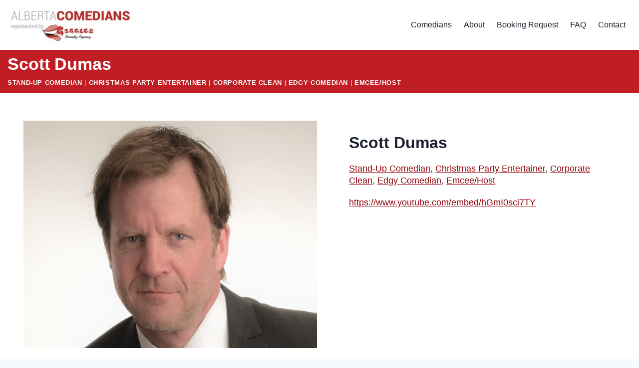

--- FILE ---
content_type: text/html; charset=UTF-8
request_url: https://alberta-comedians.com/comedians/scott-dumas/
body_size: 19037
content:
<!doctype html>
<html lang="en" prefix="og: https://ogp.me/ns#" class="no-js" itemtype="https://schema.org/Blog" itemscope>
<head>
	<meta charset="UTF-8">
	<meta name="viewport" content="width=device-width, initial-scale=1, minimum-scale=1">
	
<!-- Search Engine Optimization by Rank Math - https://rankmath.com/ -->
<title>Scott Dumas - Alberta Comedians</title>
<meta name="description" content="https://www.youtube.com/embed/hGmI0sci7TY"/>
<meta name="robots" content="follow, index, max-snippet:-1, max-video-preview:-1, max-image-preview:large"/>
<link rel="canonical" href="https://alberta-comedians.com/comedians/scott-dumas/" />
<meta property="og:locale" content="en_US" />
<meta property="og:type" content="article" />
<meta property="og:title" content="Scott Dumas - Alberta Comedians" />
<meta property="og:description" content="https://www.youtube.com/embed/hGmI0sci7TY" />
<meta property="og:url" content="https://alberta-comedians.com/comedians/scott-dumas/" />
<meta property="og:site_name" content="Alberta Comedians" />
<meta property="article:section" content="Stand-Up Comedian" />
<meta property="og:updated_time" content="2022-11-15T18:22:49-05:00" />
<meta property="og:image" content="https://alberta-comedians.com/wp-content/uploads/2022/05/127.png" />
<meta property="og:image:secure_url" content="https://alberta-comedians.com/wp-content/uploads/2022/05/127.png" />
<meta property="og:image:width" content="444" />
<meta property="og:image:height" content="344" />
<meta property="og:image:alt" content="Scott Dumas" />
<meta property="og:image:type" content="image/png" />
<meta name="twitter:card" content="summary_large_image" />
<meta name="twitter:title" content="Scott Dumas - Alberta Comedians" />
<meta name="twitter:description" content="https://www.youtube.com/embed/hGmI0sci7TY" />
<meta name="twitter:image" content="https://alberta-comedians.com/wp-content/uploads/2022/05/127.png" />
<meta name="twitter:label1" content="Written by" />
<meta name="twitter:data1" content="Edward Smeall" />
<meta name="twitter:label2" content="Time to read" />
<meta name="twitter:data2" content="1 minute" />
<script type="application/ld+json" class="rank-math-schema">{"@context":"https://schema.org","@graph":[{"@type":"Organization","@id":"https://alberta-comedians.com/#organization","name":"Giggles Comedy Agency","url":"https://alberta-comedians.com","logo":{"@type":"ImageObject","@id":"https://alberta-comedians.com/#logo","url":"https://alberta-comedians.com/wp-content/uploads/2022/04/AgencyLogo.jpg","contentUrl":"https://alberta-comedians.com/wp-content/uploads/2022/04/AgencyLogo.jpg","caption":"Giggles Comedy Agency","inLanguage":"en","width":"200","height":"75"}},{"@type":"WebSite","@id":"https://alberta-comedians.com/#website","url":"https://alberta-comedians.com","name":"Giggles Comedy Agency","publisher":{"@id":"https://alberta-comedians.com/#organization"},"inLanguage":"en"},{"@type":"ImageObject","@id":"https://alberta-comedians.com/wp-content/uploads/2022/05/127.png","url":"https://alberta-comedians.com/wp-content/uploads/2022/05/127.png","width":"444","height":"344","inLanguage":"en"},{"@type":"WebPage","@id":"https://alberta-comedians.com/comedians/scott-dumas/#webpage","url":"https://alberta-comedians.com/comedians/scott-dumas/","name":"Scott Dumas - Alberta Comedians","datePublished":"2022-05-11T10:59:30-04:00","dateModified":"2022-11-15T18:22:49-05:00","isPartOf":{"@id":"https://alberta-comedians.com/#website"},"primaryImageOfPage":{"@id":"https://alberta-comedians.com/wp-content/uploads/2022/05/127.png"},"inLanguage":"en"},{"@type":"Person","name":"Scott Dumas - Alberta Comedians","description":"https://www.youtube.com/embed/hGmI0sci7TY","@id":"https://alberta-comedians.com/comedians/scott-dumas/#schema-8098","image":{"@id":"https://alberta-comedians.com/wp-content/uploads/2022/05/127.png"},"mainEntityOfPage":{"@id":"https://alberta-comedians.com/comedians/scott-dumas/#webpage"}}]}</script>
<!-- /Rank Math WordPress SEO plugin -->

<link rel="alternate" type="application/rss+xml" title="Alberta Comedians &raquo; Feed" href="https://alberta-comedians.com/feed/" />
<link rel="alternate" type="application/rss+xml" title="Alberta Comedians &raquo; Comments Feed" href="https://alberta-comedians.com/comments/feed/" />
			<script>document.documentElement.classList.remove( 'no-js' );</script>
			<link rel="alternate" type="application/rss+xml" title="Alberta Comedians &raquo; Scott Dumas Comments Feed" href="https://alberta-comedians.com/comedians/scott-dumas/feed/" />
<style id='classic-theme-styles-inline-css'>
/*! This file is auto-generated */
.wp-block-button__link{color:#fff;background-color:#32373c;border-radius:9999px;box-shadow:none;text-decoration:none;padding:calc(.667em + 2px) calc(1.333em + 2px);font-size:1.125em}.wp-block-file__button{background:#32373c;color:#fff;text-decoration:none}
</style>
<style id='global-styles-inline-css'>
body{--wp--preset--color--black: #000000;--wp--preset--color--cyan-bluish-gray: #abb8c3;--wp--preset--color--white: #ffffff;--wp--preset--color--pale-pink: #f78da7;--wp--preset--color--vivid-red: #cf2e2e;--wp--preset--color--luminous-vivid-orange: #ff6900;--wp--preset--color--luminous-vivid-amber: #fcb900;--wp--preset--color--light-green-cyan: #7bdcb5;--wp--preset--color--vivid-green-cyan: #00d084;--wp--preset--color--pale-cyan-blue: #8ed1fc;--wp--preset--color--vivid-cyan-blue: #0693e3;--wp--preset--color--vivid-purple: #9b51e0;--wp--preset--color--theme-palette-1: #2B6CB0;--wp--preset--color--theme-palette-2: #215387;--wp--preset--color--theme-palette-3: #1A202C;--wp--preset--color--theme-palette-4: #2D3748;--wp--preset--color--theme-palette-5: #4A5568;--wp--preset--color--theme-palette-6: #718096;--wp--preset--color--theme-palette-7: #EDF2F7;--wp--preset--color--theme-palette-8: #F7FAFC;--wp--preset--color--theme-palette-9: #ffffff;--wp--preset--gradient--vivid-cyan-blue-to-vivid-purple: linear-gradient(135deg,rgba(6,147,227,1) 0%,rgb(155,81,224) 100%);--wp--preset--gradient--light-green-cyan-to-vivid-green-cyan: linear-gradient(135deg,rgb(122,220,180) 0%,rgb(0,208,130) 100%);--wp--preset--gradient--luminous-vivid-amber-to-luminous-vivid-orange: linear-gradient(135deg,rgba(252,185,0,1) 0%,rgba(255,105,0,1) 100%);--wp--preset--gradient--luminous-vivid-orange-to-vivid-red: linear-gradient(135deg,rgba(255,105,0,1) 0%,rgb(207,46,46) 100%);--wp--preset--gradient--very-light-gray-to-cyan-bluish-gray: linear-gradient(135deg,rgb(238,238,238) 0%,rgb(169,184,195) 100%);--wp--preset--gradient--cool-to-warm-spectrum: linear-gradient(135deg,rgb(74,234,220) 0%,rgb(151,120,209) 20%,rgb(207,42,186) 40%,rgb(238,44,130) 60%,rgb(251,105,98) 80%,rgb(254,248,76) 100%);--wp--preset--gradient--blush-light-purple: linear-gradient(135deg,rgb(255,206,236) 0%,rgb(152,150,240) 100%);--wp--preset--gradient--blush-bordeaux: linear-gradient(135deg,rgb(254,205,165) 0%,rgb(254,45,45) 50%,rgb(107,0,62) 100%);--wp--preset--gradient--luminous-dusk: linear-gradient(135deg,rgb(255,203,112) 0%,rgb(199,81,192) 50%,rgb(65,88,208) 100%);--wp--preset--gradient--pale-ocean: linear-gradient(135deg,rgb(255,245,203) 0%,rgb(182,227,212) 50%,rgb(51,167,181) 100%);--wp--preset--gradient--electric-grass: linear-gradient(135deg,rgb(202,248,128) 0%,rgb(113,206,126) 100%);--wp--preset--gradient--midnight: linear-gradient(135deg,rgb(2,3,129) 0%,rgb(40,116,252) 100%);--wp--preset--font-size--small: 14px;--wp--preset--font-size--medium: 24px;--wp--preset--font-size--large: 32px;--wp--preset--font-size--x-large: 42px;--wp--preset--font-size--larger: 40px;--wp--preset--spacing--20: 0.44rem;--wp--preset--spacing--30: 0.67rem;--wp--preset--spacing--40: 1rem;--wp--preset--spacing--50: 1.5rem;--wp--preset--spacing--60: 2.25rem;--wp--preset--spacing--70: 3.38rem;--wp--preset--spacing--80: 5.06rem;--wp--preset--shadow--natural: 6px 6px 9px rgba(0, 0, 0, 0.2);--wp--preset--shadow--deep: 12px 12px 50px rgba(0, 0, 0, 0.4);--wp--preset--shadow--sharp: 6px 6px 0px rgba(0, 0, 0, 0.2);--wp--preset--shadow--outlined: 6px 6px 0px -3px rgba(255, 255, 255, 1), 6px 6px rgba(0, 0, 0, 1);--wp--preset--shadow--crisp: 6px 6px 0px rgba(0, 0, 0, 1);}:where(.is-layout-flex){gap: 0.5em;}:where(.is-layout-grid){gap: 0.5em;}body .is-layout-flow > .alignleft{float: left;margin-inline-start: 0;margin-inline-end: 2em;}body .is-layout-flow > .alignright{float: right;margin-inline-start: 2em;margin-inline-end: 0;}body .is-layout-flow > .aligncenter{margin-left: auto !important;margin-right: auto !important;}body .is-layout-constrained > .alignleft{float: left;margin-inline-start: 0;margin-inline-end: 2em;}body .is-layout-constrained > .alignright{float: right;margin-inline-start: 2em;margin-inline-end: 0;}body .is-layout-constrained > .aligncenter{margin-left: auto !important;margin-right: auto !important;}body .is-layout-constrained > :where(:not(.alignleft):not(.alignright):not(.alignfull)){max-width: var(--wp--style--global--content-size);margin-left: auto !important;margin-right: auto !important;}body .is-layout-constrained > .alignwide{max-width: var(--wp--style--global--wide-size);}body .is-layout-flex{display: flex;}body .is-layout-flex{flex-wrap: wrap;align-items: center;}body .is-layout-flex > *{margin: 0;}body .is-layout-grid{display: grid;}body .is-layout-grid > *{margin: 0;}:where(.wp-block-columns.is-layout-flex){gap: 2em;}:where(.wp-block-columns.is-layout-grid){gap: 2em;}:where(.wp-block-post-template.is-layout-flex){gap: 1.25em;}:where(.wp-block-post-template.is-layout-grid){gap: 1.25em;}.has-black-color{color: var(--wp--preset--color--black) !important;}.has-cyan-bluish-gray-color{color: var(--wp--preset--color--cyan-bluish-gray) !important;}.has-white-color{color: var(--wp--preset--color--white) !important;}.has-pale-pink-color{color: var(--wp--preset--color--pale-pink) !important;}.has-vivid-red-color{color: var(--wp--preset--color--vivid-red) !important;}.has-luminous-vivid-orange-color{color: var(--wp--preset--color--luminous-vivid-orange) !important;}.has-luminous-vivid-amber-color{color: var(--wp--preset--color--luminous-vivid-amber) !important;}.has-light-green-cyan-color{color: var(--wp--preset--color--light-green-cyan) !important;}.has-vivid-green-cyan-color{color: var(--wp--preset--color--vivid-green-cyan) !important;}.has-pale-cyan-blue-color{color: var(--wp--preset--color--pale-cyan-blue) !important;}.has-vivid-cyan-blue-color{color: var(--wp--preset--color--vivid-cyan-blue) !important;}.has-vivid-purple-color{color: var(--wp--preset--color--vivid-purple) !important;}.has-black-background-color{background-color: var(--wp--preset--color--black) !important;}.has-cyan-bluish-gray-background-color{background-color: var(--wp--preset--color--cyan-bluish-gray) !important;}.has-white-background-color{background-color: var(--wp--preset--color--white) !important;}.has-pale-pink-background-color{background-color: var(--wp--preset--color--pale-pink) !important;}.has-vivid-red-background-color{background-color: var(--wp--preset--color--vivid-red) !important;}.has-luminous-vivid-orange-background-color{background-color: var(--wp--preset--color--luminous-vivid-orange) !important;}.has-luminous-vivid-amber-background-color{background-color: var(--wp--preset--color--luminous-vivid-amber) !important;}.has-light-green-cyan-background-color{background-color: var(--wp--preset--color--light-green-cyan) !important;}.has-vivid-green-cyan-background-color{background-color: var(--wp--preset--color--vivid-green-cyan) !important;}.has-pale-cyan-blue-background-color{background-color: var(--wp--preset--color--pale-cyan-blue) !important;}.has-vivid-cyan-blue-background-color{background-color: var(--wp--preset--color--vivid-cyan-blue) !important;}.has-vivid-purple-background-color{background-color: var(--wp--preset--color--vivid-purple) !important;}.has-black-border-color{border-color: var(--wp--preset--color--black) !important;}.has-cyan-bluish-gray-border-color{border-color: var(--wp--preset--color--cyan-bluish-gray) !important;}.has-white-border-color{border-color: var(--wp--preset--color--white) !important;}.has-pale-pink-border-color{border-color: var(--wp--preset--color--pale-pink) !important;}.has-vivid-red-border-color{border-color: var(--wp--preset--color--vivid-red) !important;}.has-luminous-vivid-orange-border-color{border-color: var(--wp--preset--color--luminous-vivid-orange) !important;}.has-luminous-vivid-amber-border-color{border-color: var(--wp--preset--color--luminous-vivid-amber) !important;}.has-light-green-cyan-border-color{border-color: var(--wp--preset--color--light-green-cyan) !important;}.has-vivid-green-cyan-border-color{border-color: var(--wp--preset--color--vivid-green-cyan) !important;}.has-pale-cyan-blue-border-color{border-color: var(--wp--preset--color--pale-cyan-blue) !important;}.has-vivid-cyan-blue-border-color{border-color: var(--wp--preset--color--vivid-cyan-blue) !important;}.has-vivid-purple-border-color{border-color: var(--wp--preset--color--vivid-purple) !important;}.has-vivid-cyan-blue-to-vivid-purple-gradient-background{background: var(--wp--preset--gradient--vivid-cyan-blue-to-vivid-purple) !important;}.has-light-green-cyan-to-vivid-green-cyan-gradient-background{background: var(--wp--preset--gradient--light-green-cyan-to-vivid-green-cyan) !important;}.has-luminous-vivid-amber-to-luminous-vivid-orange-gradient-background{background: var(--wp--preset--gradient--luminous-vivid-amber-to-luminous-vivid-orange) !important;}.has-luminous-vivid-orange-to-vivid-red-gradient-background{background: var(--wp--preset--gradient--luminous-vivid-orange-to-vivid-red) !important;}.has-very-light-gray-to-cyan-bluish-gray-gradient-background{background: var(--wp--preset--gradient--very-light-gray-to-cyan-bluish-gray) !important;}.has-cool-to-warm-spectrum-gradient-background{background: var(--wp--preset--gradient--cool-to-warm-spectrum) !important;}.has-blush-light-purple-gradient-background{background: var(--wp--preset--gradient--blush-light-purple) !important;}.has-blush-bordeaux-gradient-background{background: var(--wp--preset--gradient--blush-bordeaux) !important;}.has-luminous-dusk-gradient-background{background: var(--wp--preset--gradient--luminous-dusk) !important;}.has-pale-ocean-gradient-background{background: var(--wp--preset--gradient--pale-ocean) !important;}.has-electric-grass-gradient-background{background: var(--wp--preset--gradient--electric-grass) !important;}.has-midnight-gradient-background{background: var(--wp--preset--gradient--midnight) !important;}.has-small-font-size{font-size: var(--wp--preset--font-size--small) !important;}.has-medium-font-size{font-size: var(--wp--preset--font-size--medium) !important;}.has-large-font-size{font-size: var(--wp--preset--font-size--large) !important;}.has-x-large-font-size{font-size: var(--wp--preset--font-size--x-large) !important;}
.wp-block-navigation a:where(:not(.wp-element-button)){color: inherit;}
:where(.wp-block-post-template.is-layout-flex){gap: 1.25em;}:where(.wp-block-post-template.is-layout-grid){gap: 1.25em;}
:where(.wp-block-columns.is-layout-flex){gap: 2em;}:where(.wp-block-columns.is-layout-grid){gap: 2em;}
.wp-block-pullquote{font-size: 1.5em;line-height: 1.6;}
</style>
<style class="optimize_css_2" type="text/css" media="all">body{display:block}.searchandfilter p{margin-top:1em;display:inline-block}.searchandfilter ul{display:inline-block}.searchandfilter li{list-style:none;display:inline-block;padding-right:10px}.widget-area .searchandfilter li,.widget-area .searchandfilter p{display:block}.searchandfilter label{display:block}.searchandfilter h4{margin:15px 0;font-size:16px}.searchandfilter ul>li>ul:not(.children){margin-left:0}</style>
<link rel='stylesheet' id='kadence-related-posts-css' href='https://alberta-comedians.com/wp-content/themes/kadence/assets/css/related-posts.min.css' media='all' />
<link rel='stylesheet' id='kad-splide-css' href='https://alberta-comedians.com/wp-content/themes/kadence/assets/css/kadence-splide.min.css' media='all' />
<link rel='stylesheet' id='kadence-footer-css' href='https://alberta-comedians.com/wp-content/themes/kadence/assets/css/footer.min.css' media='all' />
<style class="optimize_css_2" type="text/css" media="all">.taxopress-table-container{width:100%}.taxopress-table-row td{border:none}.taxopress-table-row:nth-child(n+7){display:none}.taxopress-see-more-link,.taxopress-close-table-link{cursor:pointer}.taxopress-close-table-link{display:none}.taxopress-see-more-container{text-align:right;padding:10px}.hidden{display:none}.taxopress-table-container .taxopress-post-count{text-align:right;padding-right:30px}.taxopress-arrow{display:inline-block}.taxopress-arrow.right{border-top:5px solid #fff0;border-bottom:5px solid #fff0;border-left:5px solid}.taxopress-arrow.down{border-left:5px solid #fff0;border-right:5px solid #fff0;border-top:5px solid}.taxopress-border-cloud a{text-decoration:none;border:1px solid;padding:4px 7px;display:inline-block;margin:3px}.taxopress-box-list{display:grid;grid-template-columns:repeat(3,1fr);grid-gap:10px}.taxopress-box-list a{display:block;text-decoration:none;box-sizing:border-box;word-wrap:break-word}.taxopress-box-list img{max-width:100%;height:auto;display:block}.taxopress-boxrelatedpost-cat{color:#666;font-size:.9em}@media (max-width:1200px){.taxopress-box-list{grid-template-columns:repeat(2,1fr)}}@media (max-width:768px){.taxopress-box-list{grid-template-columns:1fr;word-wrap:break-word}}</style>
<style class="optimize_css_2" type="text/css" media="all">.kb-row-layout-wrap,.kt-row-layout-inner{border:0 solid #fff0;position:relative}.kb-row-layout-wrap:before,.kt-row-layout-inner:before{clear:both;content:"";display:table}.kt-row-column-wrap{display:grid;gap:var(--global-row-gutter-md,2rem) var(--global-row-gutter-md,2rem);grid-auto-rows:minmax(min-content,max-content);grid-template-columns:minmax(0,1fr);position:relative;z-index:1}.wp-block-kadence-rowlayout .kt-row-column-wrap.kb-theme-content-width{margin-left:auto;margin-right:auto}.alignfull>.kt-row-column-wrap,.alignfull>.kt-row-layout-inner>.kt-row-column-wrap,.kt-row-has-bg>.kt-row-column-wrap{padding-left:var(--global-content-edge-padding,15px);padding-right:var(--global-content-edge-padding,15px)}.kt-inner-column-height-full:not(.kt-row-layout-row){grid-auto-rows:minmax(0,1fr)}.kt-inner-column-height-full:not(.kt-row-layout-row)>.wp-block-kadence-column>.kt-inside-inner-col{height:100%}.kt-row-valign-middle.kt-inner-column-height-full>.wp-block-kadence-column:not(.kb-section-dir-horizontal)>.kt-inside-inner-col{display:flex;flex-direction:column;justify-content:center}.kt-row-valign-bottom.kt-inner-column-height-full>.wp-block-kadence-column:not(.kb-section-dir-horizontal)>.kt-inside-inner-col{display:flex;flex-direction:column;justify-content:flex-end}.kt-row-valign-middle.kt-inner-column-height-full>.wp-block-kadence-column.kb-section-dir-horizontal>.kt-inside-inner-col{align-items:center}.kt-row-valign-bottom.kt-inner-column-height-full>.wp-block-kadence-column.kb-section-dir-horizontal>.kt-inside-inner-col{align-items:flex-end}@media screen and (max-width:1024px){.kt-inner-column-height-full.kt-tab-layout-inherit.kt-row-layout-row,.kt-inner-column-height-full.kt-tab-layout-row{grid-auto-rows:minmax(min-content,max-content)}.kt-inner-column-height-full.kt-tab-layout-inherit.kt-row-layout-row>.wp-block-kadence-column>.kt-inside-inner-col,.kt-inner-column-height-full.kt-tab-layout-row>.wp-block-kadence-column>.kt-inside-inner-col{height:auto}}@media screen and (max-width:767px){.kt-inner-column-height-full.kt-mobile-layout-row{grid-auto-rows:minmax(min-content,max-content)}.kt-inner-column-height-full.kt-mobile-layout-row>.wp-block-kadence-column>.kt-inside-inner-col{height:auto}}.kt-row-layout-overlay{filter:opacity(100%);height:100%;left:0;opacity:.3;position:absolute;top:0;width:100%;z-index:0}.kt-row-layout-overlay.kt-jarallax{filter:none}@media(min-width:768px)and (max-width:1024px){.wp-block-kadence-rowlayout [id*=jarallax-container-]>div{height:var(--kb-screen-height-fix,100vh)!important;margin-top:-40px!important}}@media only screen and (min-width:768px)and (max-width:1366px)and (-webkit-min-device-pixel-ratio:2){.wp-block-kadence-rowlayout [id*=jarallax-container-]>div{height:var(--kb-screen-height-fix,100vh)!important;margin-top:-40px!important}}.entry-content .wp-block-kadence-rowlayout.alignfull,.entry-content .wp-block-kadence-rowlayout.alignwide{margin-bottom:0;text-align:inherit}.kt-row-layout-bottom-sep{bottom:-1px;height:100px;left:0;overflow:hidden;position:absolute;right:0;z-index:1}.kt-row-layout-bottom-sep svg{fill:#fff;bottom:0;display:block;height:100%;left:50%;position:absolute;transform:translateX(-50%);width:100.2%}.kt-row-layout-top-sep{height:100px;left:0;overflow:hidden;position:absolute;right:0;top:-1px;z-index:1}.kt-row-layout-top-sep svg{fill:#fff;display:block;height:100%;left:50%;position:absolute;top:0;transform:translateX(-50%) rotate(180deg);width:100.2%}.kb-row-layout-wrap>.kb-blocks-bg-slider,.kb-row-layout-wrap>.kb-blocks-bg-slider .kb-blocks-bg-slider-init.kt-blocks-carousel-init,.kt-row-layout-inner>.kb-blocks-bg-slider,.kt-row-layout-inner>.kb-blocks-bg-slider .kb-blocks-bg-slider-init.kt-blocks-carousel-init{bottom:0;left:0;margin:0;padding:0;position:absolute;right:0;top:0}.kb-row-layout-wrap>.kb-blocks-bg-slider .kb-bg-slide-contain,.kb-row-layout-wrap>.kb-blocks-bg-slider .splide__list,.kb-row-layout-wrap>.kb-blocks-bg-slider .splide__slide,.kb-row-layout-wrap>.kb-blocks-bg-slider .splide__track,.kt-row-layout-inner>.kb-blocks-bg-slider .kb-bg-slide-contain,.kt-row-layout-inner>.kb-blocks-bg-slider .splide__list,.kt-row-layout-inner>.kb-blocks-bg-slider .splide__slide,.kt-row-layout-inner>.kb-blocks-bg-slider .splide__track{height:100%}.kb-row-layout-wrap>.kb-blocks-bg-slider .splide__list,.kt-row-layout-inner>.kb-blocks-bg-slider .splide__list{height:100%!important}.kb-row-layout-wrap>.kb-blocks-bg-slider .kb-bg-slide-contain div.kb-bg-slide,.kt-row-layout-inner>.kb-blocks-bg-slider .kb-bg-slide-contain div.kb-bg-slide{background-position:50%;background-repeat:no-repeat;background-size:cover}.kb-row-layout-wrap>.kb-blocks-bg-slider .kb-blocks-bg-slider-init:not(.splide-initialized) .kb-bg-slide-contain,.kt-row-layout-inner>.kb-blocks-bg-slider .kb-blocks-bg-slider-init:not(.splide-initialized) .kb-bg-slide-contain{display:none}.kb-row-layout-wrap>.kb-blocks-bg-slider .kb-blocks-bg-slider-init:not(.splide-initialized) .kb-bg-slide-contain:first-child,.kt-row-layout-inner>.kb-blocks-bg-slider .kb-blocks-bg-slider-init:not(.splide-initialized) .kb-bg-slide-contain:first-child{display:block}.kb-row-layout-wrap>.kb-blocks-bg-slider .kb-bg-slide-contain div,.kt-row-layout-inner>.kb-blocks-bg-slider .kb-bg-slide-contain div{height:100%;position:relative}.kb-blocks-bg-slider-init.splide .splide__pagination{bottom:10px}.kb-blocks-bg-slider-init.splide .splide__arrow{z-index:100}.kb-blocks-bg-video-container{bottom:0;left:0;overflow:hidden;position:absolute;right:0;top:0}.kb-blocks-bg-video-container .kb-blocks-bg-video{height:auto;left:50%;min-height:100%;min-width:100%;position:absolute;top:50%;transform:translate(-50%,-50%);width:100%}.kb-blocks-bg-video-container .kb-blocks-bg-video::-webkit-media-controls{display:none!important}.kb-blocks-bg-video-container.embedded .kb-bg-video-iframe{height:0;left:50%;min-width:100%;padding-bottom:56.25%;position:absolute;top:50%;transform:translate(-50%,-50%)}.kb-blocks-bg-video-container.embedded .kb-bg-video-iframe.kb-bg-video-ratio-4-3{padding-bottom:75%}.kb-blocks-bg-video-container.embedded .kb-bg-video-iframe.kb-bg-video-ratio-3-2{padding-bottom:66.66%}@media(max-aspect-ratio:16/9){.kb-blocks-bg-video-container.embedded .kb-bg-video-iframe{aspect-ratio:16/9;min-height:100%}}.kb-blocks-bg-video-container.embedded .kb-blocks-bg-video{border:0;height:100%;left:0;top:0;transform:translate(0);width:100%}.kb-blocks-bg-video-container .kb-background-video-buttons-wrapper{bottom:20px;position:absolute;right:20px;z-index:11}.kb-blocks-bg-video-container .kb-background-video-buttons-wrapper .button.kb-toggle-video-btn{background:rgb(0 0 0 / .3);border:0;box-sizing:border-box;color:#fff;cursor:pointer;display:inline-block;font-size:24px;height:32px;line-height:16px;margin:0 0 0 8px;opacity:.5;padding:8px;transition:opacity .3s ease-in-out}.kb-blocks-bg-video-container .kb-background-video-buttons-wrapper .button.kb-toggle-video-btn svg{height:16px;vertical-align:bottom;width:16px}.kb-blocks-bg-video-container .kb-background-video-buttons-wrapper button.kb-toggle-video-btn:hover{opacity:1}.kb-blocks-bg-video{background-position:50%;height:100%;-o-object-fit:cover;object-fit:cover;-o-object-position:50% 50%;object-position:50% 50%;width:100%}@media(max-width:767px){.kvs-sm-false{display:none!important}}@media(min-width:768px)and (max-width:1024px){.kvs-md-false{display:none!important}}@media screen and (min-width:1025px){.kvs-lg-false{display:none!important}}.wp-block-kadence-rowlayout .kb-blocks-bg-slider .splide-arrow{z-index:1000}</style>
<style class="optimize_css_2" type="text/css" media="all">.wp-block-kadence-column.kb-section-dir-horizontal>.kt-inside-inner-col>.wp-block-kadence-column{flex:1}.wp-block-kadence-column{display:flex;flex-direction:column;min-height:0;min-width:0;z-index:1}.kt-inside-inner-col{border:0 solid #fff0;position:relative;transition:all .3s ease}@media(max-width:767px){.kvs-sm-false{display:none!important}}@media(min-width:768px)and (max-width:1024px){.kvs-md-false{display:none!important}}@media screen and (min-width:1025px){.kvs-lg-false{display:none!important}}body.admin-bar{--kb-admin-bar-visible:34px}@media screen and (max-width:782px){body.admin-bar{--kb-admin-bar-visible:46px}}.kb-section-is-sticky>.kt-inside-inner-col,.kt-inside-inner-col>.kb-section-is-sticky{position:sticky;top:calc(var(--kb-admin-bar-visible, 0px) + var(--kb-section-setting-offset, 0px))}.kt-inside-inner-col>.wp-block-cover{height:auto}.kb-section-has-link{position:relative}.kb-section-link-overlay{bottom:0;left:0;position:absolute;right:0;top:0;z-index:10}.kb-section-has-overlay{position:relative}.kb-section-has-overlay>.kt-inside-inner-col{z-index:1}.kb-section-has-overlay>.kt-inside-inner-col:before{bottom:0;content:"";left:0;opacity:.3;position:absolute;right:0;top:0;transition:all .3s ease-in-out;z-index:-1}</style>
<link rel='stylesheet' id='kadence-rankmath-css' href='https://alberta-comedians.com/wp-content/themes/kadence/assets/css/rankmath.min.css' media='all' />
<style id='kadence-blocks-global-variables-inline-css'>
:root {--global-kb-font-size-sm:clamp(0.8rem, 0.73rem + 0.217vw, 0.9rem);--global-kb-font-size-md:clamp(1.1rem, 0.995rem + 0.326vw, 1.25rem);--global-kb-font-size-lg:clamp(1.75rem, 1.576rem + 0.543vw, 2rem);--global-kb-font-size-xl:clamp(2.25rem, 1.728rem + 1.63vw, 3rem);--global-kb-font-size-xxl:clamp(2.5rem, 1.456rem + 3.26vw, 4rem);--global-kb-font-size-xxxl:clamp(2.75rem, 0.489rem + 7.065vw, 6rem);}
</style>
<style id='kadence_blocks_css-inline-css'>
#kt-layout-id_c83728-e7 > .kt-row-column-wrap{column-gap:var(--global-kb-gap-lg, 4rem);max-width:var( --global-content-width, 1290px );padding-left:var(--global-content-edge-padding);padding-right:var(--global-content-edge-padding);padding-top:var( --global-kb-row-default-top, 25px );padding-bottom:var( --global-kb-row-default-bottom, 25px );padding-top:var( --global-kb-row-default-top, var(--global-kb-spacing-sm, 1.5rem) );padding-bottom:var( --global-kb-row-default-bottom, var(--global-kb-spacing-sm, 1.5rem) );grid-template-columns:minmax(0, 55%) minmax(0, 45%);}@media all and (max-width: 767px){#kt-layout-id_c83728-e7 > .kt-row-column-wrap{grid-template-columns:minmax(0, 1fr);}}.kadence-column_dbd82c-ee > .kt-inside-inner-col{padding-top:20px;}
</style>
<link rel='stylesheet' id='premium-addons-css' href='https://alberta-comedians.com/wp-content/plugins/premium-addons-for-elementor/assets/frontend/min-css/premium-addons.min.css' media='all' />
<link rel='stylesheet' id='wp-block-library-css' href='https://alberta-comedians.com/wp-includes/css/dist/block-library/style.min.css' media='all' />
<link rel='stylesheet' id='kadence-global-css' href='https://alberta-comedians.com/wp-content/themes/kadence/assets/css/global.min.css' media='all' />
<style id='kadence-global-inline-css'>
/* Kadence Base CSS */
:root{--global-palette1:#2B6CB0;--global-palette2:#215387;--global-palette3:#1A202C;--global-palette4:#2D3748;--global-palette5:#4A5568;--global-palette6:#718096;--global-palette7:#EDF2F7;--global-palette8:#F7FAFC;--global-palette9:#ffffff;--global-palette9rgb:255, 255, 255;--global-palette-highlight:#920007;--global-palette-highlight-alt:#c11d24;--global-palette-highlight-alt2:var(--global-palette9);--global-palette-btn-bg:#c11d24;--global-palette-btn-bg-hover:#e2000a;--global-palette-btn:var(--global-palette9);--global-palette-btn-hover:var(--global-palette9);--global-body-font-family:-apple-system,BlinkMacSystemFont,"Segoe UI",Roboto,Oxygen-Sans,Ubuntu,Cantarell,"Helvetica Neue",sans-serif, "Apple Color Emoji", "Segoe UI Emoji", "Segoe UI Symbol";--global-heading-font-family:inherit;--global-primary-nav-font-family:inherit;--global-fallback-font:sans-serif;--global-display-fallback-font:sans-serif;--global-content-width:1290px;--global-content-narrow-width:842px;--global-content-edge-padding:15px;--global-content-boxed-padding:2rem;--global-calc-content-width:calc(1290px - var(--global-content-edge-padding) - var(--global-content-edge-padding) );--wp--style--global--content-size:var(--global-calc-content-width);}.wp-site-blocks{--global-vw:calc( 100vw - ( 0.5 * var(--scrollbar-offset)));}:root body.kadence-elementor-colors{--e-global-color-kadence1:var(--global-palette1);--e-global-color-kadence2:var(--global-palette2);--e-global-color-kadence3:var(--global-palette3);--e-global-color-kadence4:var(--global-palette4);--e-global-color-kadence5:var(--global-palette5);--e-global-color-kadence6:var(--global-palette6);--e-global-color-kadence7:var(--global-palette7);--e-global-color-kadence8:var(--global-palette8);--e-global-color-kadence9:var(--global-palette9);}body{background:var(--global-palette8);}body, input, select, optgroup, textarea{font-style:normal;font-weight:400;font-size:1.125rem;line-height:1.5rem;letter-spacing:0rem;font-family:var(--global-body-font-family);color:var(--global-palette4);}.content-bg, body.content-style-unboxed .site{background:var(--global-palette9);}h1,h2,h3,h4,h5,h6{font-family:var(--global-heading-font-family);}h1{font-style:normal;font-weight:700;font-size:34px;line-height:1.5;color:var(--global-palette3);}h2{font-style:normal;font-weight:700;font-size:32px;line-height:1.5;color:var(--global-palette3);}h3{font-style:normal;font-weight:700;font-size:28px;line-height:1.5;color:var(--global-palette3);}h4{font-style:normal;font-weight:700;font-size:24px;line-height:1.5;letter-spacing:0px;color:var(--global-palette4);}h5{font-style:normal;font-weight:700;font-size:22px;line-height:1.5;letter-spacing:0px;color:var(--global-palette4);}h6{font-style:normal;font-weight:600;font-size:20px;line-height:1.5;letter-spacing:0px;color:var(--global-palette5);}@media all and (max-width: 1024px){h1{font-size:32px;}h2{font-size:30px;}h3{font-size:26px;}h4{font-size:22px;}h5{font-size:20px;}}@media all and (max-width: 767px){h1{font-size:26px;}h2{font-size:24px;}h3{font-size:22px;}h4{font-size:20px;}h5{font-size:18px;}h6{font-size:18px;}}.entry-hero .kadence-breadcrumbs{max-width:1290px;}.site-container, .site-header-row-layout-contained, .site-footer-row-layout-contained, .entry-hero-layout-contained, .comments-area, .alignfull > .wp-block-cover__inner-container, .alignwide > .wp-block-cover__inner-container{max-width:var(--global-content-width);}.content-width-narrow .content-container.site-container, .content-width-narrow .hero-container.site-container{max-width:var(--global-content-narrow-width);}@media all and (min-width: 1520px){.wp-site-blocks .content-container  .alignwide{margin-left:-115px;margin-right:-115px;width:unset;max-width:unset;}}@media all and (min-width: 1102px){.content-width-narrow .wp-site-blocks .content-container .alignwide{margin-left:-130px;margin-right:-130px;width:unset;max-width:unset;}}.content-style-boxed .wp-site-blocks .entry-content .alignwide{margin-left:calc( -1 * var( --global-content-boxed-padding ) );margin-right:calc( -1 * var( --global-content-boxed-padding ) );}.content-area{margin-top:20px;margin-bottom:20px;}@media all and (max-width: 1024px){.content-area{margin-top:3rem;margin-bottom:3rem;}}@media all and (max-width: 767px){.content-area{margin-top:2rem;margin-bottom:2rem;}}@media all and (max-width: 1024px){:root{--global-content-boxed-padding:2rem;}}@media all and (max-width: 767px){:root{--global-content-boxed-padding:1.5rem;}}.entry-content-wrap{padding:2rem;}@media all and (max-width: 1024px){.entry-content-wrap{padding:2rem;}}@media all and (max-width: 767px){.entry-content-wrap{padding:1.5rem;}}.entry.single-entry{box-shadow:0px 15px 15px -10px rgba(0,0,0,0.05);}.entry.loop-entry{box-shadow:0px 15px 15px -10px rgba(0,0,0,0.05);}.loop-entry .entry-content-wrap{padding:2rem;}@media all and (max-width: 1024px){.loop-entry .entry-content-wrap{padding:2rem;}}@media all and (max-width: 767px){.loop-entry .entry-content-wrap{padding:1.5rem;}}button, .button, .wp-block-button__link, input[type="button"], input[type="reset"], input[type="submit"], .fl-button, .elementor-button-wrapper .elementor-button{box-shadow:0px 0px 0px -7px rgba(0,0,0,0);}button:hover, button:focus, button:active, .button:hover, .button:focus, .button:active, .wp-block-button__link:hover, .wp-block-button__link:focus, .wp-block-button__link:active, input[type="button"]:hover, input[type="button"]:focus, input[type="button"]:active, input[type="reset"]:hover, input[type="reset"]:focus, input[type="reset"]:active, input[type="submit"]:hover, input[type="submit"]:focus, input[type="submit"]:active, .elementor-button-wrapper .elementor-button:hover, .elementor-button-wrapper .elementor-button:focus, .elementor-button-wrapper .elementor-button:active{box-shadow:0px 15px 25px -7px rgba(0,0,0,0.1);}.kb-button.kb-btn-global-outline.kb-btn-global-inherit{padding-top:calc(px - 2px);padding-right:calc(px - 2px);padding-bottom:calc(px - 2px);padding-left:calc(px - 2px);}@media all and (min-width: 1025px){.transparent-header .entry-hero .entry-hero-container-inner{padding-top:100px;}}@media all and (max-width: 1024px){.mobile-transparent-header .entry-hero .entry-hero-container-inner{padding-top:90px;}}@media all and (max-width: 767px){.mobile-transparent-header .entry-hero .entry-hero-container-inner{padding-top:60px;}}#kt-scroll-up-reader, #kt-scroll-up{border-radius:5px 5px 5px 5px;color:#c11d24;bottom:30px;font-size:2em;padding:0.41 0.41 0.41 0.41;}#kt-scroll-up-reader.scroll-up-side-right, #kt-scroll-up.scroll-up-side-right{right:30px;}#kt-scroll-up-reader.scroll-up-side-left, #kt-scroll-up.scroll-up-side-left{left:30px;}#kt-scroll-up-reader:hover, #kt-scroll-up:hover{color:#e2000a;}@media all and (max-width: 1024px){#kt-scroll-up-reader, #kt-scroll-up{font-size:1.8em;}}@media all and (max-width: 767px){#kt-scroll-up-reader, #kt-scroll-up{bottom:15px;font-size:1.5em;}#kt-scroll-up-reader.scroll-up-side-right, #kt-scroll-up.scroll-up-side-right{right:15px;}#kt-scroll-up-reader.scroll-up-side-left, #kt-scroll-up.scroll-up-side-left{left:15px;}}.wp-site-blocks .post-title h1{font-style:normal;color:var(--global-palette9);}.post-title .entry-taxonomies, .post-title .entry-taxonomies a{color:var(--global-palette9);}.post-title .entry-taxonomies .category-style-pill a{background:var(--global-palette9);}.post-hero-section .entry-hero-container-inner{background:#c11d24;}.entry-hero.post-hero-section .entry-header{min-height:12vh;}.loop-entry.type-post .entry-taxonomies, .loop-entry.type-post .entry-taxonomies a{color:#920007;}.loop-entry.type-post .entry-taxonomies .category-style-pill a{background:#920007;}.loop-entry.type-post .entry-taxonomies a:hover{color:#c11d24;}.loop-entry.type-post .entry-taxonomies .category-style-pill a:hover{background:#c11d24;}
/* Kadence Header CSS */
@media all and (max-width: 1024px){.mobile-transparent-header #masthead{position:absolute;left:0px;right:0px;z-index:100;}.kadence-scrollbar-fixer.mobile-transparent-header #masthead{right:var(--scrollbar-offset,0);}.mobile-transparent-header #masthead, .mobile-transparent-header .site-top-header-wrap .site-header-row-container-inner, .mobile-transparent-header .site-main-header-wrap .site-header-row-container-inner, .mobile-transparent-header .site-bottom-header-wrap .site-header-row-container-inner{background:transparent;}.site-header-row-tablet-layout-fullwidth, .site-header-row-tablet-layout-standard{padding:0px;}}@media all and (min-width: 1025px){.transparent-header #masthead{position:absolute;left:0px;right:0px;z-index:100;}.transparent-header.kadence-scrollbar-fixer #masthead{right:var(--scrollbar-offset,0);}.transparent-header #masthead, .transparent-header .site-top-header-wrap .site-header-row-container-inner, .transparent-header .site-main-header-wrap .site-header-row-container-inner, .transparent-header .site-bottom-header-wrap .site-header-row-container-inner{background:transparent;}}.site-branding a.brand img{max-width:250px;}.site-branding a.brand img.svg-logo-image{width:250px;}@media all and (max-width: 1024px){.site-branding a.brand img{max-width:200px;}.site-branding a.brand img.svg-logo-image{width:200px;}}@media all and (max-width: 767px){.site-branding a.brand img{max-width:120px;}.site-branding a.brand img.svg-logo-image{width:120px;}}.site-branding{padding:0px 0px 0px 0px;}.site-branding .site-title{font-style:normal;font-weight:700;font-size:26px;line-height:1.2;color:var(--global-palette9);}.site-branding .site-title:hover{color:var(--global-palette9);}body.home .site-branding .site-title{color:var(--global-palette9);}#masthead, #masthead .kadence-sticky-header.item-is-fixed:not(.item-at-start):not(.site-header-row-container):not(.site-main-header-wrap), #masthead .kadence-sticky-header.item-is-fixed:not(.item-at-start) > .site-header-row-container-inner{background:#ffffff;}.site-main-header-wrap .site-header-row-container-inner{border-bottom:0px none transparent;}.site-main-header-inner-wrap{min-height:100px;}@media all and (max-width: 1024px){.site-main-header-inner-wrap{min-height:90px;}}@media all and (max-width: 767px){.site-main-header-inner-wrap{min-height:60px;}}#masthead .kadence-sticky-header.item-is-fixed:not(.item-at-start):not(.site-header-row-container):not(.item-hidden-above):not(.site-main-header-wrap), #masthead .kadence-sticky-header.item-is-fixed:not(.item-at-start):not(.item-hidden-above) > .site-header-row-container-inner{border-bottom:1px solid var(--global-palette6);}.header-navigation[class*="header-navigation-style-underline"] .header-menu-container.primary-menu-container>ul>li>a:after{width:calc( 100% - 1.5em);}.main-navigation .primary-menu-container > ul > li.menu-item > a{padding-left:calc(1.5em / 2);padding-right:calc(1.5em / 2);padding-top:0.6em;padding-bottom:0.6em;color:var(--global-palette3);}.main-navigation .primary-menu-container > ul > li.menu-item .dropdown-nav-special-toggle{right:calc(1.5em / 2);}.main-navigation .primary-menu-container > ul li.menu-item > a{font-style:normal;font-weight:500;font-size:1rem;line-height:1.5rem;}.main-navigation .primary-menu-container > ul > li.menu-item > a:hover{color:var(--global-palette8);background:#c11d24;}.header-navigation[class*="header-navigation-style-underline"] .header-menu-container.primary-menu-container>ul>li.current-menu-ancestor>a:after{transform:scale(1, 1) translate(50%, 0);}.main-navigation .primary-menu-container > ul > li.menu-item.current-menu-item > a, .main-navigation .primary-menu-container > ul > li.menu-item.current-menu-ancestor > a{color:var(--global-palette8);background:#c11d24;}.header-navigation .header-menu-container ul ul.sub-menu, .header-navigation .header-menu-container ul ul.submenu{background:var(--global-palette3);box-shadow:0px 2px 13px 0px rgba(0,0,0,0.1);}.header-navigation .header-menu-container ul ul li.menu-item, .header-menu-container ul.menu > li.kadence-menu-mega-enabled > ul > li.menu-item > a{border-bottom:1px solid rgba(255,255,255,0.1);}.header-navigation .header-menu-container ul ul li.menu-item > a{width:200px;padding-top:1em;padding-bottom:1em;color:var(--global-palette8);font-size:12px;}.header-navigation .header-menu-container ul ul li.menu-item > a:hover{color:var(--global-palette9);background:var(--global-palette4);}.header-navigation .header-menu-container ul ul li.menu-item.current-menu-item > a{color:var(--global-palette9);background:var(--global-palette4);}.mobile-toggle-open-container .menu-toggle-open{color:#920007;padding:0.4em 0.6em 0.4em 0.6em;font-size:14px;}.mobile-toggle-open-container .menu-toggle-open.menu-toggle-style-bordered{border:1px solid currentColor;}.mobile-toggle-open-container .menu-toggle-open .menu-toggle-icon{font-size:2rem;}.mobile-toggle-open-container .menu-toggle-open:hover, .mobile-toggle-open-container .menu-toggle-open:focus-visible{color:#c11d24;}.mobile-navigation ul li{font-style:normal;font-weight:500;font-size:1rem;line-height:1.5rem;}.mobile-navigation ul li a{padding-top:1em;padding-bottom:1em;}.mobile-navigation ul li > a, .mobile-navigation ul li.menu-item-has-children > .drawer-nav-drop-wrap{color:#cccccc;}.mobile-navigation ul li > a:hover, .mobile-navigation ul li.menu-item-has-children > .drawer-nav-drop-wrap:hover{color:var(--global-palette9);}.mobile-navigation ul li.current-menu-item > a, .mobile-navigation ul li.current-menu-item.menu-item-has-children > .drawer-nav-drop-wrap{color:var(--global-palette9);}.mobile-navigation ul li.menu-item-has-children .drawer-nav-drop-wrap, .mobile-navigation ul li:not(.menu-item-has-children) a{border-bottom:1px solid #7b7b7b;}.mobile-navigation:not(.drawer-navigation-parent-toggle-true) ul li.menu-item-has-children .drawer-nav-drop-wrap button{border-left:1px solid #7b7b7b;}#mobile-drawer .drawer-inner, #mobile-drawer.popup-drawer-layout-fullwidth.popup-drawer-animation-slice .pop-portion-bg, #mobile-drawer.popup-drawer-layout-fullwidth.popup-drawer-animation-slice.pop-animated.show-drawer .drawer-inner{background:#590005;}#mobile-drawer .drawer-header .drawer-toggle{padding:0.6em 0.15em 0.6em 0.15em;font-size:1.25rem;}
/* Kadence Footer CSS */
#colophon{background:#272a32;}.site-middle-footer-inner-wrap{padding-top:25px;padding-bottom:15px;grid-column-gap:20px;grid-row-gap:20px;}.site-middle-footer-inner-wrap .widget{margin-bottom:20px;}.site-middle-footer-inner-wrap .site-footer-section:not(:last-child):after{right:calc(-20px / 2);}.site-top-footer-wrap .site-footer-row-container-inner{background:var(--global-palette9);}.site-top-footer-inner-wrap{padding-top:30px;padding-bottom:20px;grid-column-gap:30px;grid-row-gap:30px;}.site-top-footer-inner-wrap .widget{margin-bottom:30px;}.site-top-footer-inner-wrap .site-footer-section:not(:last-child):after{right:calc(-30px / 2);}.site-bottom-footer-wrap .site-footer-row-container-inner{background:#22242b;}.site-bottom-footer-inner-wrap{padding-top:10px;padding-bottom:5px;grid-column-gap:5px;}.site-bottom-footer-inner-wrap .widget{margin-bottom:5px;}.site-bottom-footer-inner-wrap .site-footer-section:not(:last-child):after{right:calc(-5px / 2);}#colophon .footer-html{font-style:normal;font-size:0.9rem;line-height:0.8rem;letter-spacing:0rem;color:var(--global-palette9);}@media all and (max-width: 1024px){#colophon .footer-html{font-size:0.9rem;}}@media all and (max-width: 767px){#colophon .footer-html{font-size:0.8rem;}}#colophon .site-footer-row-container .site-footer-row .footer-html a{color:#a4404d;}#colophon .site-footer-row-container .site-footer-row .footer-html a:hover{color:#ff0000;}
</style>
<link rel='stylesheet' id='kadence-header-css' href='https://alberta-comedians.com/wp-content/themes/kadence/assets/css/header.min.css' media='all' />
<link rel='stylesheet' id='kadence-content-css' href='https://alberta-comedians.com/wp-content/themes/kadence/assets/css/content.min.css' media='all' />
<script src='https://alberta-comedians.com/wp-includes/js/jquery/jquery.min.js' id='jquery-core-js'></script>
<script src='https://alberta-comedians.com/wp-includes/js/jquery/jquery-migrate.min.js' id='jquery-migrate-js'></script>
<script src='https://alberta-comedians.com/wp-content/cache/wpo-minify/1742050427/assets/wpo-minify-header-jquerytaxopress-frontend-js1742050376.min.js' id='wpo_min-header-2-js'></script>
<link rel="https://api.w.org/" href="https://alberta-comedians.com/wp-json/" /><link rel="alternate" type="application/json" href="https://alberta-comedians.com/wp-json/wp/v2/posts/1282" /><link rel="EditURI" type="application/rsd+xml" title="RSD" href="https://alberta-comedians.com/xmlrpc.php?rsd" />
<meta name="generator" content="WordPress 6.3.7" />
<link rel='shortlink' href='https://alberta-comedians.com/?p=1282' />
<link rel="alternate" type="application/json+oembed" href="https://alberta-comedians.com/wp-json/oembed/1.0/embed?url=https%3A%2F%2Falberta-comedians.com%2Fcomedians%2Fscott-dumas%2F" />
<link rel="alternate" type="text/xml+oembed" href="https://alberta-comedians.com/wp-json/oembed/1.0/embed?url=https%3A%2F%2Falberta-comedians.com%2Fcomedians%2Fscott-dumas%2F&#038;format=xml" />
<link rel="pingback" href="https://alberta-comedians.com/xmlrpc.php"><meta name="generator" content="Elementor 3.27.7; features: additional_custom_breakpoints; settings: css_print_method-external, google_font-enabled, font_display-auto">
<style>.recentcomments a{display:inline !important;padding:0 !important;margin:0 !important;}</style>			<style>
				.e-con.e-parent:nth-of-type(n+4):not(.e-lazyloaded):not(.e-no-lazyload),
				.e-con.e-parent:nth-of-type(n+4):not(.e-lazyloaded):not(.e-no-lazyload) * {
					background-image: none !important;
				}
				@media screen and (max-height: 1024px) {
					.e-con.e-parent:nth-of-type(n+3):not(.e-lazyloaded):not(.e-no-lazyload),
					.e-con.e-parent:nth-of-type(n+3):not(.e-lazyloaded):not(.e-no-lazyload) * {
						background-image: none !important;
					}
				}
				@media screen and (max-height: 640px) {
					.e-con.e-parent:nth-of-type(n+2):not(.e-lazyloaded):not(.e-no-lazyload),
					.e-con.e-parent:nth-of-type(n+2):not(.e-lazyloaded):not(.e-no-lazyload) * {
						background-image: none !important;
					}
				}
			</style>
			<noscript><style>.lazyload[data-src]{display:none !important;}</style></noscript><style>.lazyload{background-image:none !important;}.lazyload:before{background-image:none !important;}</style><style id="uagb-style-conditional-extension">@media (min-width: 1025px){body .uag-hide-desktop.uagb-google-map__wrap,body .uag-hide-desktop{display:none !important}}@media (min-width: 768px) and (max-width: 1024px){body .uag-hide-tab.uagb-google-map__wrap,body .uag-hide-tab{display:none !important}}@media (max-width: 767px){body .uag-hide-mob.uagb-google-map__wrap,body .uag-hide-mob{display:none !important}}</style><style id="uagb-style-frontend-1282">.uag-blocks-common-selector{z-index:var(--z-index-desktop) !important}@media (max-width: 976px){.uag-blocks-common-selector{z-index:var(--z-index-tablet) !important}}@media (max-width: 767px){.uag-blocks-common-selector{z-index:var(--z-index-mobile) !important}}
</style><link rel="icon" href="https://alberta-comedians.com/wp-content/uploads/2022/04/favico.png" sizes="32x32" />
<link rel="icon" href="https://alberta-comedians.com/wp-content/uploads/2022/04/favico.png" sizes="192x192" />
<link rel="apple-touch-icon" href="https://alberta-comedians.com/wp-content/uploads/2022/04/favico.png" />
<meta name="msapplication-TileImage" content="https://alberta-comedians.com/wp-content/uploads/2022/04/favico.png" />
		<style id="wp-custom-css">
			input[type="text"] {
	padding: 0.2em 0.5em;
	border-radius: 0px;
}
button, .button, .wp-block-button__link, input[type="button"], input[type="reset"], input[type="submit"] {
	margin: 20px 0px 0px 0px;
	width: 120px;
}
.single-content ul, .single-content ol {
	padding-left: 10px;
  width: 100%;
}
select {
	width: 250px;
}
.taxonomy-category.wp-block-post-terms {
	padding-bottom: 20px;
}
input[type="text"] {
	width: 250px;
}		</style>
		</head>

<body class="post-template-default single single-post postid-1282 single-format-standard wp-custom-logo wp-embed-responsive footer-on-bottom hide-focus-outline link-style-standard content-title-style-above content-width-fullwidth content-style-boxed content-vertical-padding-show non-transparent-header mobile-non-transparent-header kadence-elementor-colors elementor-default elementor-kit-4">
<div id="wrapper" class="site wp-site-blocks">
			<a class="skip-link screen-reader-text scroll-ignore" href="#main">Skip to content</a>
		<header id="masthead" class="site-header" role="banner" itemtype="https://schema.org/WPHeader" itemscope>
	<div id="main-header" class="site-header-wrap">
		<div class="site-header-inner-wrap kadence-sticky-header" data-reveal-scroll-up="false" data-shrink="false">
			<div class="site-header-upper-wrap">
				<div class="site-header-upper-inner-wrap">
					<div class="site-main-header-wrap site-header-row-container site-header-focus-item site-header-row-layout-standard" data-section="kadence_customizer_header_main">
	<div class="site-header-row-container-inner">
				<div class="site-container">
			<div class="site-main-header-inner-wrap site-header-row site-header-row-has-sides site-header-row-no-center">
									<div class="site-header-main-section-left site-header-section site-header-section-left">
						<div class="site-header-item site-header-focus-item" data-section="title_tagline">
	<div class="site-branding branding-layout-standard site-brand-logo-only"><a class="brand has-logo-image" href="https://alberta-comedians.com/" rel="home"><img fetchpriority="high" width="428" height="128" src="[data-uri]" class="custom-logo lazyload" alt="Alberta Comedians" decoding="async" data-src="https://alberta-comedians.com/wp-content/uploads/2022/05/Logo.jpg" data-eio-rwidth="428" data-eio-rheight="128" /><noscript><img fetchpriority="high" width="428" height="128" src="https://alberta-comedians.com/wp-content/uploads/2022/05/Logo.jpg" class="custom-logo" alt="Alberta Comedians" decoding="async" data-eio="l" /></noscript></a></div></div><!-- data-section="title_tagline" -->
					</div>
																	<div class="site-header-main-section-right site-header-section site-header-section-right">
						<div class="site-header-item site-header-focus-item site-header-item-main-navigation header-navigation-layout-stretch-false header-navigation-layout-fill-stretch-false" data-section="kadence_customizer_primary_navigation">
		<nav id="site-navigation" class="main-navigation header-navigation nav--toggle-sub header-navigation-style-standard header-navigation-dropdown-animation-none" role="navigation" aria-label="Primary Navigation">
				<div class="primary-menu-container header-menu-container">
			<ul id="primary-menu" class="menu"><li id="menu-item-131" class="menu-item menu-item-type-post_type menu-item-object-page menu-item-home menu-item-131"><a href="https://alberta-comedians.com/">Comedians</a></li>
<li id="menu-item-134" class="menu-item menu-item-type-post_type menu-item-object-page menu-item-134"><a href="https://alberta-comedians.com/about-alberta-comedians-website/">About</a></li>
<li id="menu-item-732" class="menu-item menu-item-type-post_type menu-item-object-page menu-item-732"><a href="https://alberta-comedians.com/booking-request/">Booking Request</a></li>
<li id="menu-item-133" class="menu-item menu-item-type-post_type menu-item-object-page menu-item-133"><a href="https://alberta-comedians.com/faq/">FAQ</a></li>
<li id="menu-item-132" class="menu-item menu-item-type-post_type menu-item-object-page menu-item-132"><a href="https://alberta-comedians.com/contact/">Contact</a></li>
</ul>		</div>
	</nav><!-- #site-navigation -->
	</div><!-- data-section="primary_navigation" -->
					</div>
							</div>
		</div>
	</div>
</div>
				</div>
			</div>
					</div>
	</div>
	
<div id="mobile-header" class="site-mobile-header-wrap">
	<div class="site-header-inner-wrap">
		<div class="site-header-upper-wrap">
			<div class="site-header-upper-inner-wrap kadence-sticky-header" data-shrink="false" data-reveal-scroll-up="false">
			<div class="site-main-header-wrap site-header-focus-item site-header-row-layout-standard site-header-row-tablet-layout-default site-header-row-mobile-layout-standard ">
	<div class="site-header-row-container-inner">
		<div class="site-container">
			<div class="site-main-header-inner-wrap site-header-row site-header-row-has-sides site-header-row-no-center">
									<div class="site-header-main-section-left site-header-section site-header-section-left">
						<div class="site-header-item site-header-focus-item" data-section="title_tagline">
	<div class="site-branding mobile-site-branding branding-layout-standard branding-tablet-layout-standard branding-mobile-layout-standard"><a class="brand has-logo-image" href="https://alberta-comedians.com/" rel="home"><img fetchpriority="high" width="428" height="128" src="[data-uri]" class="custom-logo lazyload" alt="Alberta Comedians" decoding="async" data-src="https://alberta-comedians.com/wp-content/uploads/2022/05/Logo.jpg" data-eio-rwidth="428" data-eio-rheight="128" /><noscript><img fetchpriority="high" width="428" height="128" src="https://alberta-comedians.com/wp-content/uploads/2022/05/Logo.jpg" class="custom-logo" alt="Alberta Comedians" decoding="async" data-eio="l" /></noscript><div class="site-title-wrap"><div class="site-title">Alberta Comedians</div></div></a></div></div><!-- data-section="title_tagline" -->
					</div>
																	<div class="site-header-main-section-right site-header-section site-header-section-right">
						<div class="site-header-item site-header-focus-item site-header-item-navgation-popup-toggle" data-section="kadence_customizer_mobile_trigger">
		<div class="mobile-toggle-open-container">
						<button id="mobile-toggle" class="menu-toggle-open drawer-toggle menu-toggle-style-default" aria-label="Open menu" data-toggle-target="#mobile-drawer" data-toggle-body-class="showing-popup-drawer-from-right" aria-expanded="false" data-set-focus=".menu-toggle-close"
					>
						<span class="menu-toggle-icon"><span class="kadence-svg-iconset"><svg aria-hidden="true" class="kadence-svg-icon kadence-menu-svg" fill="currentColor" version="1.1" xmlns="http://www.w3.org/2000/svg" width="24" height="24" viewBox="0 0 24 24"><title>Toggle Menu</title><path d="M3 13h18c0.552 0 1-0.448 1-1s-0.448-1-1-1h-18c-0.552 0-1 0.448-1 1s0.448 1 1 1zM3 7h18c0.552 0 1-0.448 1-1s-0.448-1-1-1h-18c-0.552 0-1 0.448-1 1s0.448 1 1 1zM3 19h18c0.552 0 1-0.448 1-1s-0.448-1-1-1h-18c-0.552 0-1 0.448-1 1s0.448 1 1 1z"></path>
				</svg></span></span>
		</button>
	</div>
	</div><!-- data-section="mobile_trigger" -->
					</div>
							</div>
		</div>
	</div>
</div>
			</div>
		</div>
			</div>
</div>
</header><!-- #masthead -->

	<div id="inner-wrap" class="wrap hfeed kt-clear">
		<section role="banner" class="entry-hero post-hero-section entry-hero-layout-standard">
	<div class="entry-hero-container-inner">
		<div class="hero-section-overlay"></div>
		<div class="hero-container site-container">
			<header class="entry-header post-title title-align-left title-tablet-align-inherit title-mobile-align-inherit">
				<h1 class="entry-title">Scott Dumas</h1>		<div class="entry-taxonomies">
			<span class="category-links term-links category-style-normal">
				<a href="https://alberta-comedians.com/category/stand-up-comedian/" rel="tag">Stand-Up Comedian</a> | <a href="https://alberta-comedians.com/category/christmas-party-entertainer/" rel="tag">Christmas Party Entertainer</a> | <a href="https://alberta-comedians.com/category/corporate-clean/" rel="tag">Corporate Clean</a> | <a href="https://alberta-comedians.com/category/edgy-comedian/" rel="tag">Edgy Comedian</a> | <a href="https://alberta-comedians.com/category/emcee-host/" rel="tag">Emcee/Host</a>			</span>
		</div><!-- .entry-taxonomies -->
					</header><!-- .entry-header -->
		</div>
	</div>
</section><!-- .entry-hero -->
<div id="primary" class="content-area">
	<div class="content-container site-container">
		<main id="main" class="site-main" role="main">
						<div class="content-wrap">
				<article id="post-1282" class="entry content-bg single-entry post-1282 post type-post status-publish format-standard has-post-thumbnail hentry category-stand-up-comedian category-christmas-party-entertainer category-corporate-clean category-edgy-comedian category-emcee-host budget-1000-2000 budget-2000-3500 location-alberta location-calgary">
	<div class="entry-content-wrap">
		
<div class="entry-content single-content">
	
<div class="wp-block-kadence-rowlayout alignnone"><div id="kt-layout-id_c83728-e7" class="kt-row-layout-inner kt-layout-id_c83728-e7"><div class="kt-row-column-wrap kt-has-2-columns kt-gutter-wider kt-v-gutter-default kt-row-valign-top kt-row-layout-equal kt-tab-layout-inherit kt-m-colapse-left-to-right kt-mobile-layout-row  kt-custom-first-width-55  kt-custom-second-width-45 kb-theme-content-width">
<div class="wp-block-kadence-column inner-column-1 kadence-column_cd5f6f-49"><div class="kt-inside-inner-col"><figure class="aligncenter wp-block-post-featured-image"><img width="444" height="344" src="[data-uri]" class="attachment-post-thumbnail size-post-thumbnail wp-post-image lazyload" alt="" decoding="async" style="object-fit:fill;" data-src="https://alberta-comedians.com/wp-content/uploads/2022/05/127.png" data-eio-rwidth="444" data-eio-rheight="344" /><noscript><img width="444" height="344" src="https://alberta-comedians.com/wp-content/uploads/2022/05/127.png" class="attachment-post-thumbnail size-post-thumbnail wp-post-image" alt="" decoding="async" style="object-fit:fill;" data-eio="l" /></noscript></figure></div></div>



<div class="wp-block-kadence-column inner-column-2 kadence-column_dbd82c-ee"><div class="kt-inside-inner-col"><h2 class="wp-block-post-title">Scott Dumas</h2>

<div class="taxonomy-category wp-block-post-terms"><a href="https://alberta-comedians.com/category/stand-up-comedian/" rel="tag">Stand-Up Comedian</a><span class="wp-block-post-terms__separator">, </span><a href="https://alberta-comedians.com/category/christmas-party-entertainer/" rel="tag">Christmas Party Entertainer</a><span class="wp-block-post-terms__separator">, </span><a href="https://alberta-comedians.com/category/corporate-clean/" rel="tag">Corporate Clean</a><span class="wp-block-post-terms__separator">, </span><a href="https://alberta-comedians.com/category/edgy-comedian/" rel="tag">Edgy Comedian</a><span class="wp-block-post-terms__separator">, </span><a href="https://alberta-comedians.com/category/emcee-host/" rel="tag">Emcee/Host</a></div>


<p><a href="https://www.youtube.com/embed/hGmI0sci7TY" target="_blank" rel="noopener">https://www.youtube.com/embed/hGmI0sci7TY</a></p>


</div></div>
</div></div></div>



<p>Scott Dumas won Alberta’s Search for Funniest New Comic in his first year of comedy, but was disqualified for going over his allotted time, by 26 seconds.</p>



<p>“They wouldn’t stop laughing”, he says in defense.</p>



<p>Along with performing numerous corporate functions, fundraisers, Xmas parties and golf tournaments, he has headlined comedy clubs from coast-to-coast, except for his hometown of Ottawa. Something to do with a bad Tim bits joke.</p>



<p>You can hear Scott Dumas on Sirius XM radio, Canada Laughs station, talking about gourmet pizza, having a French last name and his Mom’s nipples.</p>



<p>In his career he has worked with such accomplished comedians as Harland Williams, Tommy Chong, Emo Phillips, Mike MacDonald, Judah Friedlander, Ari Shaffir, and Gilbert Godfried.</p>



<p>Scott Dumas has had numerous showcases for prestigious festivals over his 20-year career. Recently Scott performed at the YYCOMEDY Festival in Calgary as well as the 13th Anniversary show for the prestigious and long running, Comedy Monday Night. You can also catch him in numerous television commercials, FX network’s Fargo and Damnation on Netflix. He is also the creator of the very successful Grizzly Paw Comedy Nights, a monthly theatre show in his home of Canmore.</p>
</div><!-- .entry-content -->
<footer class="entry-footer">
	</footer><!-- .entry-footer -->
	</div>
</article><!-- #post-1282 -->


	<nav class="navigation post-navigation" aria-label="Posts">
		<h2 class="screen-reader-text">Post navigation</h2>
		<div class="nav-links"><div class="nav-previous"><a href="https://alberta-comedians.com/comedians/lars-callieou/" rel="prev"><div class="post-navigation-sub"><small><span class="kadence-svg-iconset svg-baseline"><svg aria-hidden="true" class="kadence-svg-icon kadence-arrow-left-alt-svg" fill="currentColor" version="1.1" xmlns="http://www.w3.org/2000/svg" width="29" height="28" viewBox="0 0 29 28"><title>Previous</title><path d="M28 12.5v3c0 0.281-0.219 0.5-0.5 0.5h-19.5v3.5c0 0.203-0.109 0.375-0.297 0.453s-0.391 0.047-0.547-0.078l-6-5.469c-0.094-0.094-0.156-0.219-0.156-0.359v0c0-0.141 0.063-0.281 0.156-0.375l6-5.531c0.156-0.141 0.359-0.172 0.547-0.094 0.172 0.078 0.297 0.25 0.297 0.453v3.5h19.5c0.281 0 0.5 0.219 0.5 0.5z"></path>
				</svg></span>Previous</small></div>Lars Callieou</a></div><div class="nav-next"><a href="https://alberta-comedians.com/comedians/joel-jeffrey/" rel="next"><div class="post-navigation-sub"><small>Next<span class="kadence-svg-iconset svg-baseline"><svg aria-hidden="true" class="kadence-svg-icon kadence-arrow-right-alt-svg" fill="currentColor" version="1.1" xmlns="http://www.w3.org/2000/svg" width="27" height="28" viewBox="0 0 27 28"><title>Continue</title><path d="M27 13.953c0 0.141-0.063 0.281-0.156 0.375l-6 5.531c-0.156 0.141-0.359 0.172-0.547 0.094-0.172-0.078-0.297-0.25-0.297-0.453v-3.5h-19.5c-0.281 0-0.5-0.219-0.5-0.5v-3c0-0.281 0.219-0.5 0.5-0.5h19.5v-3.5c0-0.203 0.109-0.375 0.297-0.453s0.391-0.047 0.547 0.078l6 5.469c0.094 0.094 0.156 0.219 0.156 0.359v0z"></path>
				</svg></span></small></div>Joel Jeffrey</a></div></div>
	</nav>		<div class="entry-related alignfull entry-related-style-wide">
			<div class="entry-related-inner content-container site-container">
				<div class="entry-related-inner-content alignwide">
					<h2 class="entry-related-title">Similar Posts</h2>					<div class="entry-related-carousel kadence-slide-init splide" data-columns-xxl="3" data-columns-xl="3" data-columns-md="3" data-columns-sm="2" data-columns-xs="2" data-columns-ss="1" data-slider-anim-speed="400" data-slider-scroll="1" data-slider-dots="true" data-slider-arrows="true" data-slider-hover-pause="false" data-slider-auto="false" data-slider-speed="7000" data-slider-gutter="40" data-slider-loop="true" data-slider-next-label="Next" data-slider-slide-label="Posts" data-slider-prev-label="Previous">
						<div class="splide__track">
							<div class="splide__list grid-cols grid-sm-col-2 grid-lg-col-3">
								<div class="carousel-item splide__slide">
<article class="entry content-bg loop-entry post-1298 post type-post status-publish format-standard has-post-thumbnail hentry category-stand-up-comedian category-christmas-party-entertainer category-community-friendly category-corporate-clean category-edgy-comedian category-emcee-host category-just-for-laughs-comedian budget-under-1000 budget-1000-2000 location-alberta location-edmonton">
			<a class="post-thumbnail kadence-thumbnail-ratio-2-3" href="https://alberta-comedians.com/comedians/sean-lecomber/">
			<div class="post-thumbnail-inner">
				<img width="444" height="344" src="[data-uri]" class="attachment-medium_large size-medium_large wp-post-image lazyload" alt="Sean Lecomber" decoding="async" data-src="https://alberta-comedians.com/wp-content/uploads/2022/05/11.jpg" data-eio-rwidth="444" data-eio-rheight="344" /><noscript><img width="444" height="344" src="https://alberta-comedians.com/wp-content/uploads/2022/05/11.jpg" class="attachment-medium_large size-medium_large wp-post-image" alt="Sean Lecomber" decoding="async" data-eio="l" /></noscript>			</div>
		</a><!-- .post-thumbnail -->
			<div class="entry-content-wrap">
		<header class="entry-header">

			<div class="entry-taxonomies">
			<span class="category-links term-links category-style-normal">
				<a href="https://alberta-comedians.com/category/stand-up-comedian/" rel="tag">Stand-Up Comedian</a> - <a href="https://alberta-comedians.com/category/christmas-party-entertainer/" rel="tag">Christmas Party Entertainer</a> - <a href="https://alberta-comedians.com/category/community-friendly/" rel="tag">Community Friendly</a> - <a href="https://alberta-comedians.com/category/corporate-clean/" rel="tag">Corporate Clean</a> - <a href="https://alberta-comedians.com/category/edgy-comedian/" rel="tag">Edgy Comedian</a> - <a href="https://alberta-comedians.com/category/emcee-host/" rel="tag">Emcee/Host</a> - <a href="https://alberta-comedians.com/category/just-for-laughs-comedian/" rel="tag">Just for Laughs Comedian</a>			</span>
		</div><!-- .entry-taxonomies -->
		<h3 class="entry-title"><a href="https://alberta-comedians.com/comedians/sean-lecomber/" rel="bookmark">Sean Lecomber</a></h3></header><!-- .entry-header -->
	<div class="entry-summary">
		<p>Based in Alberta, Sean is a CBC&#8217;s The Debaters favourite. He filmed his first Just For Laughs gala in 2013 and his comedy was featured on The Tonight Show with Jay Leno. Winner of the Just For Laughs homegrown competition, Sean&#8217;s other festival appearances include 3 appearances at the Halifax&#8230;</p>
	</div><!-- .entry-summary -->
	<footer class="entry-footer">
		<div class="entry-actions">
		<p class="more-link-wrap">
			<a href="https://alberta-comedians.com/comedians/sean-lecomber/" class="post-more-link">
				Read More<span class="screen-reader-text"> Sean Lecomber</span><span class="kadence-svg-iconset svg-baseline"><svg aria-hidden="true" class="kadence-svg-icon kadence-arrow-right-alt-svg" fill="currentColor" version="1.1" xmlns="http://www.w3.org/2000/svg" width="27" height="28" viewBox="0 0 27 28"><title>Continue</title><path d="M27 13.953c0 0.141-0.063 0.281-0.156 0.375l-6 5.531c-0.156 0.141-0.359 0.172-0.547 0.094-0.172-0.078-0.297-0.25-0.297-0.453v-3.5h-19.5c-0.281 0-0.5-0.219-0.5-0.5v-3c0-0.281 0.219-0.5 0.5-0.5h19.5v-3.5c0-0.203 0.109-0.375 0.297-0.453s0.391-0.047 0.547 0.078l6 5.469c0.094 0.094 0.156 0.219 0.156 0.359v0z"></path>
				</svg></span>			</a>
		</p>
	</div><!-- .entry-actions -->
	</footer><!-- .entry-footer -->
	</div>
</article>
</div><div class="carousel-item splide__slide">
<article class="entry content-bg loop-entry post-1279 post type-post status-publish format-standard has-post-thumbnail hentry category-stand-up-comedian category-christmas-party-entertainer category-corporate-clean category-edgy-comedian category-emcee-host budget-1000-2000 budget-2000-3500 location-alberta location-edmonton">
			<a class="post-thumbnail kadence-thumbnail-ratio-2-3" href="https://alberta-comedians.com/comedians/lars-callieou/">
			<div class="post-thumbnail-inner">
				<img width="444" height="344" src="[data-uri]" class="attachment-medium_large size-medium_large wp-post-image lazyload" alt="Lars Callieou" decoding="async" data-src="https://alberta-comedians.com/wp-content/uploads/2022/05/131.png" data-eio-rwidth="444" data-eio-rheight="344" /><noscript><img width="444" height="344" src="https://alberta-comedians.com/wp-content/uploads/2022/05/131.png" class="attachment-medium_large size-medium_large wp-post-image" alt="Lars Callieou" decoding="async" data-eio="l" /></noscript>			</div>
		</a><!-- .post-thumbnail -->
			<div class="entry-content-wrap">
		<header class="entry-header">

			<div class="entry-taxonomies">
			<span class="category-links term-links category-style-normal">
				<a href="https://alberta-comedians.com/category/stand-up-comedian/" rel="tag">Stand-Up Comedian</a> - <a href="https://alberta-comedians.com/category/christmas-party-entertainer/" rel="tag">Christmas Party Entertainer</a> - <a href="https://alberta-comedians.com/category/corporate-clean/" rel="tag">Corporate Clean</a> - <a href="https://alberta-comedians.com/category/edgy-comedian/" rel="tag">Edgy Comedian</a> - <a href="https://alberta-comedians.com/category/emcee-host/" rel="tag">Emcee/Host</a>			</span>
		</div><!-- .entry-taxonomies -->
		<h3 class="entry-title"><a href="https://alberta-comedians.com/comedians/lars-callieou/" rel="bookmark">Lars Callieou</a></h3></header><!-- .entry-header -->
	<div class="entry-summary">
		<p>Lars Callieou has compiled an impressive list of Canadian comedy credits. Lars has also been overseas to entertain the troops 3 times (Kuwait, IRAQ, Kyrgyzstan, Dubai, and Abu Dhabi) and has a weekly comedy radio show on CJSR 88.5 FM that is a 2-Time Canadian Comedy Award Nominee. Named Best&#8230;</p>
	</div><!-- .entry-summary -->
	<footer class="entry-footer">
		<div class="entry-actions">
		<p class="more-link-wrap">
			<a href="https://alberta-comedians.com/comedians/lars-callieou/" class="post-more-link">
				Read More<span class="screen-reader-text"> Lars Callieou</span><span class="kadence-svg-iconset svg-baseline"><svg aria-hidden="true" class="kadence-svg-icon kadence-arrow-right-alt-svg" fill="currentColor" version="1.1" xmlns="http://www.w3.org/2000/svg" width="27" height="28" viewBox="0 0 27 28"><title>Continue</title><path d="M27 13.953c0 0.141-0.063 0.281-0.156 0.375l-6 5.531c-0.156 0.141-0.359 0.172-0.547 0.094-0.172-0.078-0.297-0.25-0.297-0.453v-3.5h-19.5c-0.281 0-0.5-0.219-0.5-0.5v-3c0-0.281 0.219-0.5 0.5-0.5h19.5v-3.5c0-0.203 0.109-0.375 0.297-0.453s0.391-0.047 0.547 0.078l6 5.469c0.094 0.094 0.156 0.219 0.156 0.359v0z"></path>
				</svg></span>			</a>
		</p>
	</div><!-- .entry-actions -->
	</footer><!-- .entry-footer -->
	</div>
</article>
</div><div class="carousel-item splide__slide">
<article class="entry content-bg loop-entry post-1131 post type-post status-publish format-standard has-post-thumbnail hentry category-stand-up-comedian category-christmas-party-entertainer category-corporate-clean category-edgy-comedian category-emcee-host budget-under-1000 budget-1000-2000 location-alberta location-edmonton">
			<a class="post-thumbnail kadence-thumbnail-ratio-2-3" href="https://alberta-comedians.com/comedians/ryan-ash/">
			<div class="post-thumbnail-inner">
				<img width="444" height="344" src="[data-uri]" class="attachment-medium_large size-medium_large wp-post-image lazyload" alt="Ryan Ash" decoding="async" data-src="https://alberta-comedians.com/wp-content/uploads/2022/05/170.png" data-eio-rwidth="444" data-eio-rheight="344" /><noscript><img width="444" height="344" src="https://alberta-comedians.com/wp-content/uploads/2022/05/170.png" class="attachment-medium_large size-medium_large wp-post-image" alt="Ryan Ash" decoding="async" data-eio="l" /></noscript>			</div>
		</a><!-- .post-thumbnail -->
			<div class="entry-content-wrap">
		<header class="entry-header">

			<div class="entry-taxonomies">
			<span class="category-links term-links category-style-normal">
				<a href="https://alberta-comedians.com/category/stand-up-comedian/" rel="tag">Stand-Up Comedian</a> - <a href="https://alberta-comedians.com/category/christmas-party-entertainer/" rel="tag">Christmas Party Entertainer</a> - <a href="https://alberta-comedians.com/category/corporate-clean/" rel="tag">Corporate Clean</a> - <a href="https://alberta-comedians.com/category/edgy-comedian/" rel="tag">Edgy Comedian</a> - <a href="https://alberta-comedians.com/category/emcee-host/" rel="tag">Emcee/Host</a>			</span>
		</div><!-- .entry-taxonomies -->
		<h3 class="entry-title"><a href="https://alberta-comedians.com/comedians/ryan-ash/" rel="bookmark">Ryan Ash</a></h3></header><!-- .entry-header -->
	<div class="entry-summary">
		<p>Ryan Ash is a Canadian comedian who’s been called “uncommonly well-written” by the Edmonton Journal and a “tour-de-force” by CBC.ca. Ryan Ash has been seen at the Winnipeg Comedy Festival 9 times, heard on Sirius XM and seen in TV/Film for companies like Fox, NBC, and Sony. He’s the current&#8230;</p>
	</div><!-- .entry-summary -->
	<footer class="entry-footer">
		<div class="entry-actions">
		<p class="more-link-wrap">
			<a href="https://alberta-comedians.com/comedians/ryan-ash/" class="post-more-link">
				Read More<span class="screen-reader-text"> Ryan Ash</span><span class="kadence-svg-iconset svg-baseline"><svg aria-hidden="true" class="kadence-svg-icon kadence-arrow-right-alt-svg" fill="currentColor" version="1.1" xmlns="http://www.w3.org/2000/svg" width="27" height="28" viewBox="0 0 27 28"><title>Continue</title><path d="M27 13.953c0 0.141-0.063 0.281-0.156 0.375l-6 5.531c-0.156 0.141-0.359 0.172-0.547 0.094-0.172-0.078-0.297-0.25-0.297-0.453v-3.5h-19.5c-0.281 0-0.5-0.219-0.5-0.5v-3c0-0.281 0.219-0.5 0.5-0.5h19.5v-3.5c0-0.203 0.109-0.375 0.297-0.453s0.391-0.047 0.547 0.078l6 5.469c0.094 0.094 0.156 0.219 0.156 0.359v0z"></path>
				</svg></span>			</a>
		</p>
	</div><!-- .entry-actions -->
	</footer><!-- .entry-footer -->
	</div>
</article>
</div><div class="carousel-item splide__slide">
<article class="entry content-bg loop-entry post-1132 post type-post status-publish format-standard has-post-thumbnail hentry category-christmas-party-entertainer category-community-friendly category-corporate-clean category-interactive-entertainment category-magician category-variety-performer category-ventriloquist category-visual-comedy budget-2000-3500 budget-3500-5000 location-regina location-saskatchewan">
			<a class="post-thumbnail kadence-thumbnail-ratio-2-3" href="https://alberta-comedians.com/comedians/doug-arden/">
			<div class="post-thumbnail-inner">
				<img width="444" height="344" src="[data-uri]" class="attachment-medium_large size-medium_large wp-post-image lazyload" alt="Doug Arden" decoding="async" data-src="https://alberta-comedians.com/wp-content/uploads/2022/05/104.png" data-eio-rwidth="444" data-eio-rheight="344" /><noscript><img width="444" height="344" src="https://alberta-comedians.com/wp-content/uploads/2022/05/104.png" class="attachment-medium_large size-medium_large wp-post-image" alt="Doug Arden" decoding="async" data-eio="l" /></noscript>			</div>
		</a><!-- .post-thumbnail -->
			<div class="entry-content-wrap">
		<header class="entry-header">

			<div class="entry-taxonomies">
			<span class="category-links term-links category-style-normal">
				<a href="https://alberta-comedians.com/category/christmas-party-entertainer/" rel="tag">Christmas Party Entertainer</a> - <a href="https://alberta-comedians.com/category/community-friendly/" rel="tag">Community Friendly</a> - <a href="https://alberta-comedians.com/category/corporate-clean/" rel="tag">Corporate Clean</a> - <a href="https://alberta-comedians.com/category/interactive-entertainment/" rel="tag">Interactive Entertainment</a> - <a href="https://alberta-comedians.com/category/magician/" rel="tag">Magician</a> - <a href="https://alberta-comedians.com/category/variety-performer/" rel="tag">Variety Performer</a> - <a href="https://alberta-comedians.com/category/ventriloquist/" rel="tag">Ventriloquist</a> - <a href="https://alberta-comedians.com/category/visual-comedy/" rel="tag">Visual Comedy</a>			</span>
		</div><!-- .entry-taxonomies -->
		<h3 class="entry-title"><a href="https://alberta-comedians.com/comedians/doug-arden/" rel="bookmark">Doug Arden</a></h3></header><!-- .entry-header -->
	<div class="entry-summary">
		<p>When Doug Arden takes the stage, funny things happen. Doug Arden,&nbsp;&#8220;Canada’s Corporate Funny Man,&#8221;&nbsp;has over 20 years of professional comedy entertainment experience. Every year his schedule is filled with performances at corporate and community events across Canada. Doug is multi-talented and a professional comedian, magician and ventriloquist whose entire focus&#8230;</p>
	</div><!-- .entry-summary -->
	<footer class="entry-footer">
		<div class="entry-actions">
		<p class="more-link-wrap">
			<a href="https://alberta-comedians.com/comedians/doug-arden/" class="post-more-link">
				Read More<span class="screen-reader-text"> Doug Arden</span><span class="kadence-svg-iconset svg-baseline"><svg aria-hidden="true" class="kadence-svg-icon kadence-arrow-right-alt-svg" fill="currentColor" version="1.1" xmlns="http://www.w3.org/2000/svg" width="27" height="28" viewBox="0 0 27 28"><title>Continue</title><path d="M27 13.953c0 0.141-0.063 0.281-0.156 0.375l-6 5.531c-0.156 0.141-0.359 0.172-0.547 0.094-0.172-0.078-0.297-0.25-0.297-0.453v-3.5h-19.5c-0.281 0-0.5-0.219-0.5-0.5v-3c0-0.281 0.219-0.5 0.5-0.5h19.5v-3.5c0-0.203 0.109-0.375 0.297-0.453s0.391-0.047 0.547 0.078l6 5.469c0.094 0.094 0.156 0.219 0.156 0.359v0z"></path>
				</svg></span>			</a>
		</p>
	</div><!-- .entry-actions -->
	</footer><!-- .entry-footer -->
	</div>
</article>
</div><div class="carousel-item splide__slide">
<article class="entry content-bg loop-entry post-1057 post type-post status-publish format-standard has-post-thumbnail hentry category-christmas-party-entertainer category-community-friendly category-corporate-clean category-stand-up-comedian budget-2000-3500 location-alberta location-calgary">
			<a class="post-thumbnail kadence-thumbnail-ratio-2-3" href="https://alberta-comedians.com/comedians/brian-stollery/">
			<div class="post-thumbnail-inner">
				<img width="444" height="344" src="[data-uri]" class="attachment-medium_large size-medium_large wp-post-image lazyload" alt="Brian Stollery" decoding="async" data-src="https://alberta-comedians.com/wp-content/uploads/2022/05/Brian-Stollery.jpg" data-eio-rwidth="444" data-eio-rheight="344" /><noscript><img width="444" height="344" src="https://alberta-comedians.com/wp-content/uploads/2022/05/Brian-Stollery.jpg" class="attachment-medium_large size-medium_large wp-post-image" alt="Brian Stollery" decoding="async" data-eio="l" /></noscript>			</div>
		</a><!-- .post-thumbnail -->
			<div class="entry-content-wrap">
		<header class="entry-header">

			<div class="entry-taxonomies">
			<span class="category-links term-links category-style-normal">
				<a href="https://alberta-comedians.com/category/christmas-party-entertainer/" rel="tag">Christmas Party Entertainer</a> - <a href="https://alberta-comedians.com/category/community-friendly/" rel="tag">Community Friendly</a> - <a href="https://alberta-comedians.com/category/corporate-clean/" rel="tag">Corporate Clean</a> - <a href="https://alberta-comedians.com/category/stand-up-comedian/" rel="tag">Stand-Up Comedian</a>			</span>
		</div><!-- .entry-taxonomies -->
		<h3 class="entry-title"><a href="https://alberta-comedians.com/comedians/brian-stollery/" rel="bookmark">Brian Stollery</a></h3></header><!-- .entry-header -->
	<div class="entry-summary">
		<p>Brian Stollery rarely waits more than a heartbeat before inviting his audiences to have a laugh at his expense. Observational, autobiographical and hilariously self-deprecating, Brian Stollery’s brand of comedy reveals the underlying absurdity of everyday life in a way that is as scathingly honest as it is fast paced and&#8230;</p>
	</div><!-- .entry-summary -->
	<footer class="entry-footer">
		<div class="entry-actions">
		<p class="more-link-wrap">
			<a href="https://alberta-comedians.com/comedians/brian-stollery/" class="post-more-link">
				Read More<span class="screen-reader-text"> Brian Stollery</span><span class="kadence-svg-iconset svg-baseline"><svg aria-hidden="true" class="kadence-svg-icon kadence-arrow-right-alt-svg" fill="currentColor" version="1.1" xmlns="http://www.w3.org/2000/svg" width="27" height="28" viewBox="0 0 27 28"><title>Continue</title><path d="M27 13.953c0 0.141-0.063 0.281-0.156 0.375l-6 5.531c-0.156 0.141-0.359 0.172-0.547 0.094-0.172-0.078-0.297-0.25-0.297-0.453v-3.5h-19.5c-0.281 0-0.5-0.219-0.5-0.5v-3c0-0.281 0.219-0.5 0.5-0.5h19.5v-3.5c0-0.203 0.109-0.375 0.297-0.453s0.391-0.047 0.547 0.078l6 5.469c0.094 0.094 0.156 0.219 0.156 0.359v0z"></path>
				</svg></span>			</a>
		</p>
	</div><!-- .entry-actions -->
	</footer><!-- .entry-footer -->
	</div>
</article>
</div><div class="carousel-item splide__slide">
<article class="entry content-bg loop-entry post-1288 post type-post status-publish format-standard has-post-thumbnail hentry category-stand-up-comedian category-christmas-party-entertainer category-corporate-clean category-edgy-comedian category-emcee-host budget-under-1000 budget-1000-2000 location-saskatchewan location-saskatoon">
			<a class="post-thumbnail kadence-thumbnail-ratio-2-3" href="https://alberta-comedians.com/comedians/joel-jeffrey/">
			<div class="post-thumbnail-inner">
				<img width="444" height="344" src="[data-uri]" class="attachment-medium_large size-medium_large wp-post-image lazyload" alt="Joel Jeffrey" decoding="async" data-src="https://alberta-comedians.com/wp-content/uploads/2022/05/47.jpg" data-eio-rwidth="444" data-eio-rheight="344" /><noscript><img width="444" height="344" src="https://alberta-comedians.com/wp-content/uploads/2022/05/47.jpg" class="attachment-medium_large size-medium_large wp-post-image" alt="Joel Jeffrey" decoding="async" data-eio="l" /></noscript>			</div>
		</a><!-- .post-thumbnail -->
			<div class="entry-content-wrap">
		<header class="entry-header">

			<div class="entry-taxonomies">
			<span class="category-links term-links category-style-normal">
				<a href="https://alberta-comedians.com/category/stand-up-comedian/" rel="tag">Stand-Up Comedian</a> - <a href="https://alberta-comedians.com/category/christmas-party-entertainer/" rel="tag">Christmas Party Entertainer</a> - <a href="https://alberta-comedians.com/category/corporate-clean/" rel="tag">Corporate Clean</a> - <a href="https://alberta-comedians.com/category/edgy-comedian/" rel="tag">Edgy Comedian</a> - <a href="https://alberta-comedians.com/category/emcee-host/" rel="tag">Emcee/Host</a>			</span>
		</div><!-- .entry-taxonomies -->
		<h3 class="entry-title"><a href="https://alberta-comedians.com/comedians/joel-jeffrey/" rel="bookmark">Joel Jeffrey</a></h3></header><!-- .entry-header -->
	<div class="entry-summary">
		<p>Joel Jeffrey is a comedian based in Saskatoon, Saskatchewan. Joel has been telling jokes since he was old enough to talk. In fact, his first words were &#8220;knock, knock&#8221;. While his joke telling abilities have evolved over the years, his maturity level hasn&#8217;t (ask his mom). Joel was born to&#8230;</p>
	</div><!-- .entry-summary -->
	<footer class="entry-footer">
		<div class="entry-actions">
		<p class="more-link-wrap">
			<a href="https://alberta-comedians.com/comedians/joel-jeffrey/" class="post-more-link">
				Read More<span class="screen-reader-text"> Joel Jeffrey</span><span class="kadence-svg-iconset svg-baseline"><svg aria-hidden="true" class="kadence-svg-icon kadence-arrow-right-alt-svg" fill="currentColor" version="1.1" xmlns="http://www.w3.org/2000/svg" width="27" height="28" viewBox="0 0 27 28"><title>Continue</title><path d="M27 13.953c0 0.141-0.063 0.281-0.156 0.375l-6 5.531c-0.156 0.141-0.359 0.172-0.547 0.094-0.172-0.078-0.297-0.25-0.297-0.453v-3.5h-19.5c-0.281 0-0.5-0.219-0.5-0.5v-3c0-0.281 0.219-0.5 0.5-0.5h19.5v-3.5c0-0.203 0.109-0.375 0.297-0.453s0.391-0.047 0.547 0.078l6 5.469c0.094 0.094 0.156 0.219 0.156 0.359v0z"></path>
				</svg></span>			</a>
		</p>
	</div><!-- .entry-actions -->
	</footer><!-- .entry-footer -->
	</div>
</article>
</div>							</div>
						</div>
					</div>
				</div>
			</div>
		</div><!-- .entry-author -->
					</div>
					</main><!-- #main -->
			</div>
</div><!-- #primary -->
	</div><!-- #inner-wrap -->
	<footer id="colophon" class="site-footer" role="contentinfo">
	<div class="site-footer-wrap">
		<div class="site-top-footer-wrap site-footer-row-container site-footer-focus-item site-footer-row-layout-standard site-footer-row-tablet-layout-default site-footer-row-mobile-layout-default" data-section="kadence_customizer_footer_top">
	<div class="site-footer-row-container-inner">
				<div class="site-container">
			<div class="site-top-footer-inner-wrap site-footer-row site-footer-row-columns-1 site-footer-row-column-layout-row site-footer-row-tablet-column-layout-default site-footer-row-mobile-column-layout-row ft-ro-dir-row ft-ro-collapse-normal ft-ro-t-dir-default ft-ro-m-dir-default ft-ro-lstyle-plain">
									<div class="site-footer-top-section-1 site-footer-section footer-section-inner-items-1">
						<div class="footer-widget-area widget-area site-footer-focus-item footer-widget1 content-align-default content-tablet-align-default content-mobile-align-default content-valign-default content-tablet-valign-default content-mobile-valign-default" data-section="sidebar-widgets-footer1">
	<div class="footer-widget-area-inner site-info-inner">
		<section id="block-3" class="widget widget_block widget_media_image">
<figure class="wp-block-image size-full"><img decoding="async" width="200" height="75" src="[data-uri]" alt="Giggles Comedy Agency" class="wp-image-391 lazyload" data-src="https://alberta-comedians.com/wp-content/uploads/2022/04/AgencyLogo.jpg" data-eio-rwidth="200" data-eio-rheight="75" /><noscript><img decoding="async" width="200" height="75" src="https://alberta-comedians.com/wp-content/uploads/2022/04/AgencyLogo.jpg" alt="Giggles Comedy Agency" class="wp-image-391" data-eio="l" /></noscript></figure>
</section>	</div>
</div><!-- .footer-widget1 -->
					</div>
								</div>
		</div>
	</div>
</div>
<div class="site-middle-footer-wrap site-footer-row-container site-footer-focus-item site-footer-row-layout-standard site-footer-row-tablet-layout-default site-footer-row-mobile-layout-default" data-section="kadence_customizer_footer_middle">
	<div class="site-footer-row-container-inner">
				<div class="site-container">
			<div class="site-middle-footer-inner-wrap site-footer-row site-footer-row-columns-1 site-footer-row-column-layout-row site-footer-row-tablet-column-layout-default site-footer-row-mobile-column-layout-row ft-ro-dir-row ft-ro-collapse-normal ft-ro-t-dir-default ft-ro-m-dir-default ft-ro-lstyle-plain">
									<div class="site-footer-middle-section-1 site-footer-section footer-section-inner-items-1">
						<div class="footer-widget-area widget-area site-footer-focus-item footer-widget2 content-align-default content-tablet-align-default content-mobile-align-default content-valign-default content-tablet-valign-default content-mobile-valign-default" data-section="sidebar-widgets-footer2">
	<div class="footer-widget-area-inner site-info-inner">
		<section id="block-10" class="widget widget_block widget_text">
<p class="has-text-align-left has-theme-palette-8-color has-text-color">Contacts</p>
</section><section id="block-8" class="widget widget_block"><style class="optimize_css_2" type="text/css" media="all">.wp-block-kadence-iconlist ul.kt-svg-icon-list:not(.this-prevents-issues):not(.this-stops-third-party-issues):not(.tijsloc){display:grid;list-style:none;padding:0}.wp-block-kadence-iconlist ul.kt-svg-icon-list li.kt-svg-icon-list-item-wrap:not(.this-prevents-issues):not(.this-stops-third-party-issues):not(.tijsloc){display:flex}.wp-block-kadence-iconlist ul.kt-svg-icon-list{display:grid;gap:5px 0;grid-template-rows:auto;list-style:none;margin:0 0 10px;padding:0;text-align:left}.wp-block-kadence-iconlist ul.kt-svg-icon-list svg{height:1em;width:1em}.wp-block-kadence-iconlist ul.kt-svg-icon-list .kt-svg-icon-list-item-wrap{align-items:center;display:flex;padding:0}.wp-block-kadence-iconlist ul.kt-svg-icon-list .kt-svg-icon-list-item-wrap .kt-svg-icon-list-single{align-items:center;display:inline-flex;justify-content:center;margin-right:10px;padding:4px 0}.wp-block-kadence-iconlist ul.kt-svg-icon-list .kt-svg-icon-list-item-wrap .kt-svg-icon-link{align-items:center;display:flex}.wp-block-kadence-iconlist ul.kt-svg-icon-list .kt-svg-icon-list-item-wrap:last-child{margin-bottom:0}.wp-block-kadence-iconlist ul.kt-svg-icon-list .kt-svg-icon-list-level-0{padding-left:0}.wp-block-kadence-iconlist ul.kt-svg-icon-list .kt-svg-icon-list-level-1{padding-left:2rem}.wp-block-kadence-iconlist ul.kt-svg-icon-list .kt-svg-icon-list-level-2{padding-left:4rem}.wp-block-kadence-iconlist ul.kt-svg-icon-list .kt-svg-icon-list-level-3{padding-left:6rem}.wp-block-kadence-iconlist ul.kt-svg-icon-list .kt-svg-icon-list-level-4{padding-left:8rem}.wp-block-kadence-iconlist ul.kt-svg-icon-list .kt-svg-icon-list-level-5{padding-left:10rem}.rtl .wp-block-kadence-iconlist ul.kt-svg-icon-list .kt-svg-icon-list-item-wrap .kt-svg-icon-list-single{margin-left:10px;margin-right:0}.wp-block-kadence-iconlist.kt-list-icon-aligntop ul.kt-svg-icon-list .kt-svg-icon-list-item-wrap{align-items:flex-start}.wp-block-kadence-iconlist.kt-list-icon-alignbottom ul.kt-svg-icon-list .kt-svg-icon-list-item-wrap{align-items:flex-end}.wp-block-kadence-iconlist.aligncenter .kt-svg-icon-list-item-wrap{justify-content:center}.kt-svg-icon-list-style-stacked .kt-svg-icon-list-single{border:0 solid #fff0}.kt-svg-icon-list-columns-2 ul.kt-svg-icon-list{grid-template-columns:repeat(2,minmax(0,1fr))}.kt-svg-icon-list-columns-3 ul.kt-svg-icon-list{grid-template-columns:repeat(3,minmax(0,1fr))}.wp-block-kadence-iconlist.kt-list-icon-aligntop ul.kt-svg-icon-list .kt-svg-icon-list-item-wrap a.kt-svg-icon-link{align-items:flex-start}.wp-block-kadence-iconlist.kt-list-icon-alignbottom ul.kt-svg-icon-list .kt-svg-icon-list-item-wrap a.kt-svg-icon-link{align-items:flex-end}@media(max-width:1024px){.kt-tablet-svg-icon-list-columns-1 ul.kt-svg-icon-list{grid-template-columns:minmax(0,1fr)}.kt-tablet-svg-icon-list-columns-2 ul.kt-svg-icon-list{grid-template-columns:repeat(2,minmax(0,1fr))}.kt-tablet-svg-icon-list-columns-3 ul.kt-svg-icon-list{grid-template-columns:repeat(3,minmax(0,1fr))}}@media(max-width:767px){.kt-mobile-svg-icon-list-columns-1 ul.kt-svg-icon-list{grid-template-columns:minmax(0,1fr)}.kt-mobile-svg-icon-list-columns-2 ul.kt-svg-icon-list{grid-template-columns:repeat(2,minmax(0,1fr))}.kt-mobile-svg-icon-list-columns-3 ul.kt-svg-icon-list{grid-template-columns:repeat(3,minmax(0,1fr))}}</style>
<style>.wp-block-kadence-iconlist.kt-svg-icon-list-items_c09b9a-6d ul.kt-svg-icon-list:not(.this-prevents-issues):not(.this-stops-third-party-issues):not(.tijsloc){margin-top:0px;margin-right:0px;margin-bottom:var(--global-kb-spacing-sm, 1.5rem);margin-left:0px;}.wp-block-kadence-iconlist.kt-svg-icon-list-items_c09b9a-6d ul.kt-svg-icon-list{grid-row-gap:1px;}.wp-block-kadence-iconlist.kt-svg-icon-list-items_c09b9a-6d ul.kt-svg-icon-list .kt-svg-icon-list-item-wrap .kt-svg-icon-list-single{margin-right:10px;}.kt-svg-icon-list-items_c09b9a-6d ul.kt-svg-icon-list .kt-svg-icon-list-item-wrap, .kt-svg-icon-list-items_c09b9a-6d ul.kt-svg-icon-list .kt-svg-icon-list-item-wrap a{color:var(--global-palette7, #EDF2F7);font-size:15px;color:var(--global-palette7, #EDF2F7);}.kt-svg-icon-list-items_c09b9a-6d ul.kt-svg-icon-list .kt-svg-icon-list-level-0 .kt-svg-icon-list-single svg{font-size:20px;}.kt-svg-icon-list-items_c09b9a-6d ul.kt-svg-icon-list .kt-svg-icon-list-level-1 .kt-svg-icon-list-single svg{font-size:20px;}.kt-svg-icon-list-items_c09b9a-6d ul.kt-svg-icon-list .kt-svg-icon-list-level-2 .kt-svg-icon-list-single svg{font-size:20px;}.kt-svg-icon-list-items_c09b9a-6d ul.kt-svg-icon-list .kt-svg-icon-list-level-3 .kt-svg-icon-list-single svg{font-size:20px;}.kt-svg-icon-list-items_c09b9a-6d ul.kt-svg-icon-list .kt-svg-icon-list-level-4 .kt-svg-icon-list-single svg{font-size:20px;}@media all and (max-width: 1024px){.wp-block-kadence-iconlist.kt-svg-icon-list-items_c09b9a-6d ul.kt-svg-icon-list{grid-row-gap:1px;}}@media all and (max-width: 767px){.wp-block-kadence-iconlist.kt-svg-icon-list-items_c09b9a-6d ul.kt-svg-icon-list{grid-row-gap:1px;}}</style>
<div class="wp-block-kadence-iconlist kt-svg-icon-list-items kt-svg-icon-list-items_c09b9a-6d kt-svg-icon-list-columns-1 alignnone"><ul class="kt-svg-icon-list"><li class="kt-svg-icon-list-style-default kt-svg-icon-list-item-wrap kt-svg-icon-list-item-0 kt-svg-icon-list-level-0"><div style="display:inline-flex;justify-content:center;align-items:center;color:var(--global-palette7)" class="kt-svg-icon-list-single kt-svg-icon-list-single-fe_mail"><svg style="display:inline-block;vertical-align:middle" viewbox="0 0 24 24" height="20" width="20" fill="none" stroke="currentColor" xmlns="http://www.w3.org/2000/svg" stroke-width="2" stroke-linecap="round" stroke-linejoin="round" aria-hidden="true"><path d="M4 4h16c1.1 0 2 .9 2 2v12c0 1.1-.9 2-2 2H4c-1.1 0-2-.9-2-2V6c0-1.1.9-2 2-2z"></path><polyline points="22,6 12,13 2,6"></polyline></svg></div><span class="kt-svg-icon-list-text">es@gigglescomedyagency.com</span></li><li class="kt-svg-icon-list-style-default kt-svg-icon-list-item-wrap kt-svg-icon-list-item-1 kt-svg-icon-list-level-0"><div style="display:inline-flex;justify-content:center;align-items:center;color:var(--global-palette7)" class="kt-svg-icon-list-single kt-svg-icon-list-single-fe_phoneCall"><svg style="display:inline-block;vertical-align:middle" viewbox="0 0 24 24" height="20" width="20" fill="none" stroke="currentColor" xmlns="http://www.w3.org/2000/svg" stroke-width="2" stroke-linecap="round" stroke-linejoin="round" aria-hidden="true"><path d="M15.05 5A5 5 0 0 1 19 8.95M15.05 1A9 9 0 0 1 23 8.94m-1 7.98v3a2 2 0 0 1-2.18 2 19.79 19.79 0 0 1-8.63-3.07 19.5 19.5 0 0 1-6-6 19.79 19.79 0 0 1-3.07-8.67A2 2 0 0 1 4.11 2h3a2 2 0 0 1 2 1.72 12.84 12.84 0 0 0 .7 2.81 2 2 0 0 1-.45 2.11L8.09 9.91a16 16 0 0 0 6 6l1.27-1.27a2 2 0 0 1 2.11-.45 12.84 12.84 0 0 0 2.81.7A2 2 0 0 1 22 16.92z"></path></svg></div><span class="kt-svg-icon-list-text">Toronto: <a href="tel:4169075922">(416) 907-5922</a></span></li><li class="kt-svg-icon-list-style-default kt-svg-icon-list-item-wrap kt-svg-icon-list-item-2 kt-svg-icon-list-level-0"><div style="display:inline-flex;justify-content:center;align-items:center;color:var(--global-palette7)" class="kt-svg-icon-list-single kt-svg-icon-list-single-fe_phoneCall"><svg style="display:inline-block;vertical-align:middle" viewbox="0 0 24 24" height="20" width="20" fill="none" stroke="currentColor" xmlns="http://www.w3.org/2000/svg" stroke-width="2" stroke-linecap="round" stroke-linejoin="round" aria-hidden="true"><path d="M15.05 5A5 5 0 0 1 19 8.95M15.05 1A9 9 0 0 1 23 8.94m-1 7.98v3a2 2 0 0 1-2.18 2 19.79 19.79 0 0 1-8.63-3.07 19.5 19.5 0 0 1-6-6 19.79 19.79 0 0 1-3.07-8.67A2 2 0 0 1 4.11 2h3a2 2 0 0 1 2 1.72 12.84 12.84 0 0 0 .7 2.81 2 2 0 0 1-.45 2.11L8.09 9.91a16 16 0 0 0 6 6l1.27-1.27a2 2 0 0 1 2.11-.45 12.84 12.84 0 0 0 2.81.7A2 2 0 0 1 22 16.92z"></path></svg></div><span class="kt-svg-icon-list-text">Calgary: <a href="tel:5873160545">(587) 316-0545</a></span></li><li class="kt-svg-icon-list-style-default kt-svg-icon-list-item-wrap kt-svg-icon-list-item-3 kt-svg-icon-list-level-0"><div style="display:inline-flex;justify-content:center;align-items:center;color:var(--global-palette7)" class="kt-svg-icon-list-single kt-svg-icon-list-single-fe_phoneCall"><svg style="display:inline-block;vertical-align:middle" viewbox="0 0 24 24" height="20" width="20" fill="none" stroke="currentColor" xmlns="http://www.w3.org/2000/svg" stroke-width="2" stroke-linecap="round" stroke-linejoin="round" aria-hidden="true"><path d="M15.05 5A5 5 0 0 1 19 8.95M15.05 1A9 9 0 0 1 23 8.94m-1 7.98v3a2 2 0 0 1-2.18 2 19.79 19.79 0 0 1-8.63-3.07 19.5 19.5 0 0 1-6-6 19.79 19.79 0 0 1-3.07-8.67A2 2 0 0 1 4.11 2h3a2 2 0 0 1 2 1.72 12.84 12.84 0 0 0 .7 2.81 2 2 0 0 1-.45 2.11L8.09 9.91a16 16 0 0 0 6 6l1.27-1.27a2 2 0 0 1 2.11-.45 12.84 12.84 0 0 0 2.81.7A2 2 0 0 1 22 16.92z"></path></svg></div><span class="kt-svg-icon-list-text">Toll Free: <a href="tel:8888183900">(888) 818-3900</a></span></li></ul></div>
</section>	</div>
</div><!-- .footer-widget2 -->
					</div>
								</div>
		</div>
	</div>
</div>
<div class="site-bottom-footer-wrap site-footer-row-container site-footer-focus-item site-footer-row-layout-standard site-footer-row-tablet-layout-default site-footer-row-mobile-layout-default" data-section="kadence_customizer_footer_bottom">
	<div class="site-footer-row-container-inner">
				<div class="site-container">
			<div class="site-bottom-footer-inner-wrap site-footer-row site-footer-row-columns-1 site-footer-row-column-layout-row site-footer-row-tablet-column-layout-default site-footer-row-mobile-column-layout-row ft-ro-dir-row ft-ro-collapse-normal ft-ro-t-dir-default ft-ro-m-dir-default ft-ro-lstyle-plain">
									<div class="site-footer-bottom-section-1 site-footer-section footer-section-inner-items-1">
						
<div class="footer-widget-area site-info site-footer-focus-item content-align-center content-tablet-align-default content-mobile-align-default content-valign-middle content-tablet-valign-default content-mobile-valign-default" data-section="kadence_customizer_footer_html">
	<div class="footer-widget-area-inner site-info-inner">
		<div class="footer-html inner-link-style-plain"><div class="footer-html-inner"><p>&copy; 2026 Alberta Comedians | All Rights Reserved</p>
<p>Designed by <a href="https://visualdzign.com">Visual dZign</a></p>
</div></div>	</div>
</div><!-- .site-info -->
					</div>
								</div>
		</div>
	</div>
</div>
	</div>
</footer><!-- #colophon -->

</div><!-- #wrapper -->

			<script>document.documentElement.style.setProperty('--scrollbar-offset', window.innerWidth - document.documentElement.clientWidth + 'px' );</script>
			<a id="kt-scroll-up" tabindex="-1" aria-hidden="true" aria-label="Scroll to top" href="#wrapper" class="kadence-scroll-to-top scroll-up-wrap scroll-ignore scroll-up-side-right scroll-up-style-outline vs-lg-true vs-md-true vs-sm-true"><span class="kadence-svg-iconset"><svg aria-hidden="true" class="kadence-svg-icon kadence-arrow-up-svg" fill="currentColor" version="1.1" xmlns="http://www.w3.org/2000/svg" width="24" height="24" viewBox="0 0 24 24"><title>Scroll to top</title><path d="M5.707 12.707l5.293-5.293v11.586c0 0.552 0.448 1 1 1s1-0.448 1-1v-11.586l5.293 5.293c0.391 0.391 1.024 0.391 1.414 0s0.391-1.024 0-1.414l-7-7c-0.092-0.092-0.202-0.166-0.324-0.217s-0.253-0.076-0.383-0.076c-0.256 0-0.512 0.098-0.707 0.293l-7 7c-0.391 0.391-0.391 1.024 0 1.414s1.024 0.391 1.414 0z"></path>
				</svg></span></a><button id="kt-scroll-up-reader" href="#wrapper" aria-label="Scroll to top" class="kadence-scroll-to-top scroll-up-wrap scroll-ignore scroll-up-side-right scroll-up-style-outline vs-lg-true vs-md-true vs-sm-true"><span class="kadence-svg-iconset"><svg aria-hidden="true" class="kadence-svg-icon kadence-arrow-up-svg" fill="currentColor" version="1.1" xmlns="http://www.w3.org/2000/svg" width="24" height="24" viewBox="0 0 24 24"><title>Scroll to top</title><path d="M5.707 12.707l5.293-5.293v11.586c0 0.552 0.448 1 1 1s1-0.448 1-1v-11.586l5.293 5.293c0.391 0.391 1.024 0.391 1.414 0s0.391-1.024 0-1.414l-7-7c-0.092-0.092-0.202-0.166-0.324-0.217s-0.253-0.076-0.383-0.076c-0.256 0-0.512 0.098-0.707 0.293l-7 7c-0.391 0.391-0.391 1.024 0 1.414s1.024 0.391 1.414 0z"></path>
				</svg></span></button>			<script>
				const lazyloadRunObserver = () => {
					const lazyloadBackgrounds = document.querySelectorAll( `.e-con.e-parent:not(.e-lazyloaded)` );
					const lazyloadBackgroundObserver = new IntersectionObserver( ( entries ) => {
						entries.forEach( ( entry ) => {
							if ( entry.isIntersecting ) {
								let lazyloadBackground = entry.target;
								if( lazyloadBackground ) {
									lazyloadBackground.classList.add( 'e-lazyloaded' );
								}
								lazyloadBackgroundObserver.unobserve( entry.target );
							}
						});
					}, { rootMargin: '200px 0px 200px 0px' } );
					lazyloadBackgrounds.forEach( ( lazyloadBackground ) => {
						lazyloadBackgroundObserver.observe( lazyloadBackground );
					} );
				};
				const events = [
					'DOMContentLoaded',
					'elementor/lazyload/observe',
				];
				events.forEach( ( event ) => {
					document.addEventListener( event, lazyloadRunObserver );
				} );
			</script>
				<div id="mobile-drawer" class="popup-drawer popup-drawer-layout-sidepanel popup-drawer-animation-fade popup-drawer-side-right" data-drawer-target-string="#mobile-drawer"
			>
		<div class="drawer-overlay" data-drawer-target-string="#mobile-drawer"></div>
		<div class="drawer-inner">
						<div class="drawer-header">
				<button class="menu-toggle-close drawer-toggle" aria-label="Close menu"  data-toggle-target="#mobile-drawer" data-toggle-body-class="showing-popup-drawer-from-right" aria-expanded="false" data-set-focus=".menu-toggle-open"
							>
					<span class="toggle-close-bar"></span>
					<span class="toggle-close-bar"></span>
				</button>
			</div>
			<div class="drawer-content mobile-drawer-content content-align-left content-valign-top">
								<div class="site-header-item site-header-focus-item site-header-item-mobile-navigation mobile-navigation-layout-stretch-false" data-section="kadence_customizer_mobile_navigation">
		<nav id="mobile-site-navigation" class="mobile-navigation drawer-navigation drawer-navigation-parent-toggle-false" role="navigation" aria-label="Primary Mobile Navigation">
				<div class="mobile-menu-container drawer-menu-container">
			<ul id="mobile-menu" class="menu has-collapse-sub-nav"><li class="menu-item menu-item-type-post_type menu-item-object-page menu-item-home menu-item-131"><a href="https://alberta-comedians.com/">Comedians</a></li>
<li class="menu-item menu-item-type-post_type menu-item-object-page menu-item-134"><a href="https://alberta-comedians.com/about-alberta-comedians-website/">About</a></li>
<li class="menu-item menu-item-type-post_type menu-item-object-page menu-item-732"><a href="https://alberta-comedians.com/booking-request/">Booking Request</a></li>
<li class="menu-item menu-item-type-post_type menu-item-object-page menu-item-133"><a href="https://alberta-comedians.com/faq/">FAQ</a></li>
<li class="menu-item menu-item-type-post_type menu-item-object-page menu-item-132"><a href="https://alberta-comedians.com/contact/">Contact</a></li>
</ul>		</div>
	</nav><!-- #site-navigation -->
	</div><!-- data-section="mobile_navigation" -->
							</div>
		</div>
	</div>
	<script id="eio-lazy-load-js-before">
var eio_lazy_vars = {"exactdn_domain":"","skip_autoscale":0,"threshold":0};
</script>
<script src='https://alberta-comedians.com/wp-content/plugins/ewww-image-optimizer/includes/lazysizes.min.js' id='eio-lazy-load-js'></script>
<script id='kadence-navigation-js-extra'>
var kadenceConfig = {"screenReader":{"expand":"Child menu","expandOf":"Child menu of","collapse":"Child menu","collapseOf":"Child menu of"},"breakPoints":{"desktop":"1024","tablet":768},"scrollOffset":"0"};
</script>
<script src='https://alberta-comedians.com/wp-content/themes/kadence/assets/js/navigation.min.js' id='kadence-navigation-js' async></script>
<script src='https://alberta-comedians.com/wp-content/themes/kadence/assets/js/splide.min.js' id='kad-splide-js' async></script>
<script id='kadence-slide-init-js-extra'>
var kadenceSlideConfig = {"of":"of","to":"to","slide":"Slide","next":"Next","prev":"Previous"};
</script>
<script src='https://alberta-comedians.com/wp-content/themes/kadence/assets/js/splide-init.min.js' id='kadence-slide-init-js' async></script>
</body>
</html>

<!-- Cached by WP-Optimize (gzip) - https://getwpo.com - Last modified: January 14, 2026 4:43 pm (America/Toronto UTC:-4) -->
